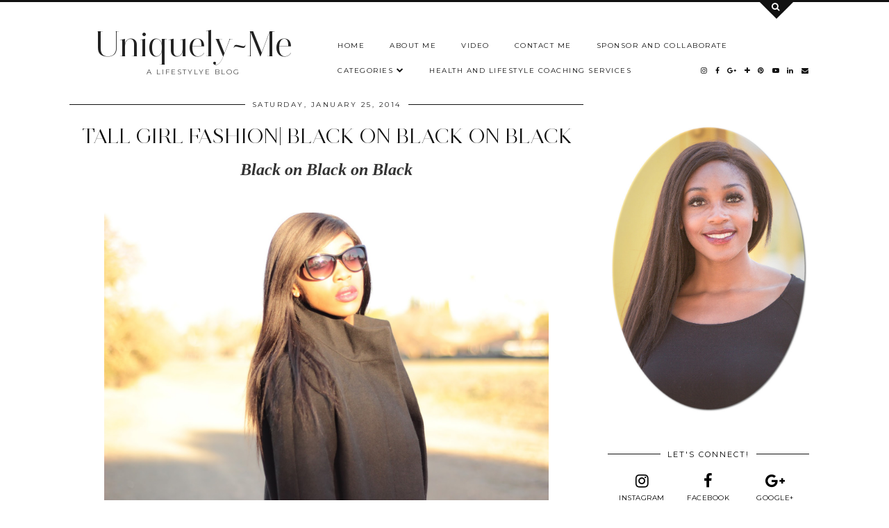

--- FILE ---
content_type: text/html; charset=UTF-8
request_url: http://www.uniquely-mary.com/2014/01/recipe-of-week-cauliflower-crust-pizza.html
body_size: 25505
content:
<!DOCTYPE html>
<html class='v2' dir='ltr' prefix='og: http://ogp.me/ns#' xmlns='http://www.w3.org/1999/xhtml' xmlns:b='http://www.google.com/2005/gml/b' xmlns:data='http://www.google.com/2005/gml/data' xmlns:expr='http://www.google.com/2005/gml/expr'>
<!-- Go to www.addthis.com/dashboard to customize your tools -->
<script src='//s7.addthis.com/js/300/addthis_widget.js#pubid=ra-52c481197948a00c' type='text/javascript'></script>
<head>
<link href='https://www.blogger.com/static/v1/widgets/335934321-css_bundle_v2.css' rel='stylesheet' type='text/css'/>
<meta content='aac4ff5a28364339bb1be32aa3535ba1' name='p:domain_verify'/>
<!-- All In One SEO Pack 2017 --><title>Recipe of the Week| Cauliflower Crust Pizza Revisited - Uniquely~Me</title><meta content='Recipe of the Week| Cauliflower Crust Pizza Revisited' name='keywords'/><meta content='IE5MX1-pgd7RaaRPZKPm7U5jO5GEkSCRwIEmVvz0ul4' name='google-site-verification'/>
<meta content='global' name='distribution'/><meta content='1 days' name='revisit'/><meta content='1 days' name='revisit-after'/><meta content='document' name='resource-type'/><meta content='all' name='audience'/><meta content='general' name='rating'/><meta content='all' name='robots'/><meta content='en-us' name='language'/><meta content='USA' name='country'/><meta content='606154781' property='fb:admins'/>
<meta content='name here' name='author'/><meta content='youremail@gmail.com' name='email'/>
<link href='https://plus.google.com/u/0/+MaryOdufuwa' rel='author'/>
<!-- All In One SEO Pack 2017 End -->
<script> async src="//pagead2.googlesyndication.com/pagead/js/adsbygoogle.js"></script>
<script>
  (adsbygoogle = window.adsbygoogle || []).push({
    google_ad_client: "ca-pub-8878323703119627",
    enable_page_level_ads: true
  });
</script>
<link href='//ajax.googleapis.com' rel='dns-prefetch'/>
<link href='//fonts.googleapis.com' rel='dns-prefetch'/>
<link href='//cdnjs.cloudflare.com' rel='dns-prefetch'/>
<link href='//pipdigz.co.uk' rel='dns-prefetch'/>
<meta content='width=1100' name='viewport'/>
<meta content='text/html; charset=UTF-8' http-equiv='Content-Type'/>
<meta content='blogger' name='generator'/>
<link href='http://www.uniquely-mary.com/favicon.ico' rel='icon' type='image/x-icon'/>
<link href='http://www.uniquely-mary.com/2014/01/recipe-of-week-cauliflower-crust-pizza.html' rel='canonical'/>
<link rel="alternate" type="application/atom+xml" title="Uniquely~Me - Atom" href="http://www.uniquely-mary.com/feeds/posts/default" />
<link rel="alternate" type="application/rss+xml" title="Uniquely~Me - RSS" href="http://www.uniquely-mary.com/feeds/posts/default?alt=rss" />
<link rel="service.post" type="application/atom+xml" title="Uniquely~Me - Atom" href="https://www.blogger.com/feeds/9143702771543283167/posts/default" />

<link rel="alternate" type="application/atom+xml" title="Uniquely~Me - Atom" href="http://www.uniquely-mary.com/feeds/6818936515211889318/comments/default" />
<!--Can't find substitution for tag [blog.ieCssRetrofitLinks]-->
<link href='https://blogger.googleusercontent.com/img/b/R29vZ2xl/AVvXsEghrSMxxWuVi1DXcDYkU32CW0uq1Hj6pFnjzWiZ1fxITYVu9B8_3sPdTcw3xRrQ-qleE1CtUjWCobqZtuCcAy65FyQb9IBWGXthAX1LRu5grsspUVqXXltrdTtCzaGiPy54p-uJ-_hpHSED/s1600/IMG_1037.jpg' rel='image_src'/>
<meta content='http://www.uniquely-mary.com/2014/01/recipe-of-week-cauliflower-crust-pizza.html' property='og:url'/>
<meta content='Recipe of the Week| Cauliflower Crust Pizza Revisited' property='og:title'/>
<meta content='A lifestyle blog about finding our unique gift of power and diversity in motherhood, health, nutrition, entrepreneurship, fashion and minimalism' property='og:description'/>
<meta content='https://blogger.googleusercontent.com/img/b/R29vZ2xl/AVvXsEghrSMxxWuVi1DXcDYkU32CW0uq1Hj6pFnjzWiZ1fxITYVu9B8_3sPdTcw3xRrQ-qleE1CtUjWCobqZtuCcAy65FyQb9IBWGXthAX1LRu5grsspUVqXXltrdTtCzaGiPy54p-uJ-_hpHSED/w1200-h630-p-k-no-nu/IMG_1037.jpg' property='og:image'/>
<title>
Recipe of the Week| Cauliflower Crust Pizza Revisited | Uniquely~Me
</title>
<!-- <meta expr:content='data:blog.pageTitle' property='og:title'/> -->
<meta content='article' property='og:type'/>
<!-- <meta expr:content='data:blog.canonicalUrl' property='og:url'/> -->
<meta content='https://blogger.googleusercontent.com/img/b/R29vZ2xl/AVvXsEghrSMxxWuVi1DXcDYkU32CW0uq1Hj6pFnjzWiZ1fxITYVu9B8_3sPdTcw3xRrQ-qleE1CtUjWCobqZtuCcAy65FyQb9IBWGXthAX1LRu5grsspUVqXXltrdTtCzaGiPy54p-uJ-_hpHSED/s1600/IMG_1037.jpg' property='og:image'/>
<meta content='Uniquely~Me' property='og:site_name'/>
<meta content='http://www.uniquely-mary.com/' name='twitter:domain'/>
<meta content='Recipe of the Week| Cauliflower Crust Pizza Revisited' name='twitter:title'/>
<meta content='summary_large_image' name='twitter:card'/>
<meta content='https://blogger.googleusercontent.com/img/b/R29vZ2xl/AVvXsEghrSMxxWuVi1DXcDYkU32CW0uq1Hj6pFnjzWiZ1fxITYVu9B8_3sPdTcw3xRrQ-qleE1CtUjWCobqZtuCcAy65FyQb9IBWGXthAX1LRu5grsspUVqXXltrdTtCzaGiPy54p-uJ-_hpHSED/s1600/IMG_1037.jpg' name='twitter:image'/>
<style type='text/css'>@font-face{font-family:'Montserrat';font-style:normal;font-weight:400;font-display:swap;src:url(//fonts.gstatic.com/s/montserrat/v31/JTUHjIg1_i6t8kCHKm4532VJOt5-QNFgpCtr6Hw0aXp-p7K4KLjztg.woff2)format('woff2');unicode-range:U+0460-052F,U+1C80-1C8A,U+20B4,U+2DE0-2DFF,U+A640-A69F,U+FE2E-FE2F;}@font-face{font-family:'Montserrat';font-style:normal;font-weight:400;font-display:swap;src:url(//fonts.gstatic.com/s/montserrat/v31/JTUHjIg1_i6t8kCHKm4532VJOt5-QNFgpCtr6Hw9aXp-p7K4KLjztg.woff2)format('woff2');unicode-range:U+0301,U+0400-045F,U+0490-0491,U+04B0-04B1,U+2116;}@font-face{font-family:'Montserrat';font-style:normal;font-weight:400;font-display:swap;src:url(//fonts.gstatic.com/s/montserrat/v31/JTUHjIg1_i6t8kCHKm4532VJOt5-QNFgpCtr6Hw2aXp-p7K4KLjztg.woff2)format('woff2');unicode-range:U+0102-0103,U+0110-0111,U+0128-0129,U+0168-0169,U+01A0-01A1,U+01AF-01B0,U+0300-0301,U+0303-0304,U+0308-0309,U+0323,U+0329,U+1EA0-1EF9,U+20AB;}@font-face{font-family:'Montserrat';font-style:normal;font-weight:400;font-display:swap;src:url(//fonts.gstatic.com/s/montserrat/v31/JTUHjIg1_i6t8kCHKm4532VJOt5-QNFgpCtr6Hw3aXp-p7K4KLjztg.woff2)format('woff2');unicode-range:U+0100-02BA,U+02BD-02C5,U+02C7-02CC,U+02CE-02D7,U+02DD-02FF,U+0304,U+0308,U+0329,U+1D00-1DBF,U+1E00-1E9F,U+1EF2-1EFF,U+2020,U+20A0-20AB,U+20AD-20C0,U+2113,U+2C60-2C7F,U+A720-A7FF;}@font-face{font-family:'Montserrat';font-style:normal;font-weight:400;font-display:swap;src:url(//fonts.gstatic.com/s/montserrat/v31/JTUHjIg1_i6t8kCHKm4532VJOt5-QNFgpCtr6Hw5aXp-p7K4KLg.woff2)format('woff2');unicode-range:U+0000-00FF,U+0131,U+0152-0153,U+02BB-02BC,U+02C6,U+02DA,U+02DC,U+0304,U+0308,U+0329,U+2000-206F,U+20AC,U+2122,U+2191,U+2193,U+2212,U+2215,U+FEFF,U+FFFD;}</style>
<style id='page-skin-1' type='text/css'><!--
/*
-----------------------------------------------
Name: Opulence
Designer: pipdig Ltd.
URL: https://www.pipdig.co/
Version: 2
License: Copyright 2016. All rights reserved.
*** Some of the assets in this template are tracked. ***
*** Any reproduction, copying or reselling of this template is not permitted. ***
-----------------------------------------------
<Group description="Page Text" selector="">
<Variable name="body.font" description="Font" type="font" default="normal normal 11px Verdana"/>
<Variable name="body.text.color" description="Text Color" type="color" default="#333333"/>
<Variable name="body.link.color" description="Link Color" type="color" default="#777777"/>
<Variable name="body.link.color.hover" description="Hover Color" type="color" default="#000000"/>
</Group>
<Group description="Blog Header" selector="">
<Variable name="header.text.font" description="Header Font" type="font" default="50px juliette_reg"/>
<Variable name="header.text.color" description="Header Color" type="color" default="#222222" />
<Variable name="tagline.font" description="Tagline Font" type="font" default="12px Montserrat"/>
<Variable name="tagline.color" description="Tagline Color" type="color" default="#444444" />
</Group>
<Group description="Search Panel" selector="">
<Variable name="search.panel.font" description="Font" type="font" default="35px juliette_reg"/>
<Variable name="search.panel.color" description="Text Color" type="color" default="#ffffff"/>
<Variable name="search.panel.bg.color" description="Background Color" type="color" default="#111111"/>
</Group>
<Group description="Homepage Styling" selector="">
<Variable name="homepage.post.title.font" description="Post Title Font" type="font" default="50px juliette_reg"/>
<Variable name="homepage.date.font" description="Post Subtitles Font" type="font" default="11px Quicksand"/>
<Variable name="homepage.post.title.color" description="Post title Color" type="color" default="#111111" />
</Group>
<Group description="Post Titles" selector="">
<Variable name="post.title.font" description="Font" type="font" default="30px juliette_reg"/>
<Variable name="post.title.color" description="Color" type="color" default="#111111" />
<Variable name="post.title.color.hover" description="Hover Color" type="color" default="#999999" />
</Group>
<Group description="Read More Buttons" selector="">
<Variable name="read.more.font" description="Font" type="font" default="11px Montserrat"/>
<Variable name="read.more.text.color" description="Text Color" type="color" default="#ffffff"/>
<Variable name="read.more.bg.color" description="Background Color" type="color" default="#000000"/>
</Group>
<Group description="Date Header" selector="">
<Variable name="date.header.font" description="Font" type="font" default="10px Montserrat"/>
<Variable name="date.header.color" description="Text Color" type="color" default="#222222"/>
</Group>
<Group description="Navbar" selector="">
<Variable name="navbar.text.font" description="Navbar Font" type="font" default="11px Montserrat"/>
<Variable name="navbar.text.color" description="Navbar Text Color" type="color" default="#000000"/>
<Variable name="navbar.text.color.hover" description="Navbar Text Hover Color" type="color" default="#999999" />
<Variable name="navbar.background.color" description="Navbar Background Color" type="color" default="#ffffff"/>
</Group>
<Group description="Widgets" selector="">
<Variable name="widget.title.font" description="Widget Title Font" type="font" default="12px Montserrat"/>
<Variable name="widget.title.text.color" description="Widget Title Color" type="color" default="#000000"/>
<Variable name="main.border.color" description="Border Color" type="color" default="#111111"/>
</Group>
<Group description="Social Icons" selector="">
<Variable name="socialz.color" description="Social Icon Color" type="color" default="#000000"/>
<Variable name="socialz.color.hover" description="Social Icon Hover Color" type="color" default="#999999"/>
</Group>
*/
@import url(https://pipdigz.co.uk/fonts/F9s23K47fseP6n39xl/style.css);
body, .body-fauxcolumn-outer {
background: #fff;
font: normal normal 13px Georgia;
color: #333333;
padding: 0;
}
/*
html body .region-inner {
min-width: 0;
max-width: 100%;
width: auto;
}
*/
a:link {
text-decoration:none;
color: #000;
transition: all 0.25s ease-out; -moz-transition: all 0.25s ease-out; -webkit-transition: all 0.25s ease-out;
max-width: 100%;
}
a:visited {
text-decoration:none;
color: #000;
}
a:hover {
text-decoration:none;
color: #aaa;
}
.post-body a {
text-decoration:none;
color: #777777;
margin:0 !important;
transition: all 0.25s ease-out; -moz-transition: all 0.25s ease-out; -webkit-transition: all 0.25s ease-out;
}
.post-body a:hover {
color: #000000;
}
h2, h3, h4, h5, h6 {
text-transform: uppercase;
}
.navbar,.Navbar,.Attribution{display:none;}
#header-inner{padding-top:30px;background-position: center top !important;}
.body-fauxcolumn-outer .fauxcolumn-inner {
background: transparent none repeat scroll top left;
_background-image: none;
}
.body-fauxcolumn-outer .cap-top {
position: absolute;
z-index: 1;
height: 400px;
width: 100%;
}
.body-fauxcolumn-outer .cap-top .cap-left {
width: 100%;
background: transparent none repeat-x scroll top left;
_background-image: none;
}
.content-outer {
margin-bottom: 1px;
}
.content-inner {
background-color: #fff;
padding: 0;
}
#crosscol.section{margin:0;}
.socialz {text-align:center}
.socialz a {color: #000000; margin: 0 9px; font-size: 22px;-webkit-transition: all 0.25s ease-out; -moz-transition: all 0.25s ease-out; -ms-transition: all 0.25s ease-out; -o-transition: all 0.25s ease-out;transition: all 0.25s ease-out;}
.socialz a:hover {color: #999999;}
#socialz-top {
float: right;
margin-right: 10px;
margin-left: 10px;
}
#socialz-top a {
display: inline-block;
color: #000000;
padding: 12px 5px;
}
#socialz-top a:hover {
color: #999999;
}
.addthis_toolbox {font:11px Montserrat;font-size: 14px,sans-serif;letter-spacing:1px;margin-top:23px;color:#000}
.addthis_toolbox a{color:#000000;font-size:16px;margin-right:8px;transition: all 0.2s ease-out; -o-transition: all 0.2s ease-out; -moz-transition: all 0.2s ease-out; -webkit-transition: all 0.2s ease-out;}
.addthis_toolbox a:hover{color:#999999}
.post-share-buttons.goog-inline-block {display: none;}
.addthis_toolbox .sharez {margin-right: 5px;}
.post-labels {
margin-top: 5px;
}
.tr-caption-container {table-layout: fixed; width: 100%;}
.sidebar h2, .foot h2, .sidebar .title, .foot .title, .BlogArchive h2, #HTML393 h2 {
font: 11px Montserrat;
color: #000000;
border-top:1px solid #111111;
letter-spacing: 2px;
text-align: center;
text-transform: uppercase;
padding:0;
margin-bottom:-5px;
}
.sidebar h2 span, .foot h2 span, .sidebar .title span, .foot .title span, .foot .title span, .BlogArchive h2 span, #HTML393 h2 span {
position: relative;
display:inline-block;
top:-15px;
background: #fff;
padding:8px 10px 0;
}
.mobile  #HTML393 h2 span {
padding-top: 0;
}
.status-msg-wrap{margin: 30px auto !important;font-size:100%;}
.status-msg-body{font:10px arial, sans-serif;text-transform:uppercase;letter-spacing:1px;color:#666;}
.status-msg-border{border:1px solid #fff; opacity:0.25;}
.status-msg-bg{background-color:#fff}
.post-body h2, .post-body h3, .post-body h4, .post-body h5, .post-body h6 {font:normal normal 30px juliette_reg,sans-serif;letter-spacing:2px;text-transform:uppercase;font-weight: 400 !important;margin: 25px 0;}
.post-body h2 {font-size: 18px}
.post-body h3 {font-size: 17px}
.post-body h4 {font-size: 16px}
.post-body h5 {font-size: 16px}
.post-body h6 {font-size: 15px}
.more, .jump-link > a {
background: #000000;
color: #ffffff !important;
padding: 12px 25px;
text-align: center;
text-decoration: none !important;
text-transform: uppercase;
letter-spacing: 2px;
font:11px Montserrat;
}
.more:hover, .jump-link > a:hover{
background: #000000;
color: #ffffff !important;
opacity: .7;
}
.jump-link {
margin: 32px 0 25px;
}
.post_here_link {display:none;}
.linkwithin_outer {
display: none;
}
#git_title > span,#git_title_bar span {font:normal normal 30px juliette_reg;font-size:16px;letter-spacing: 2px;text-transform: uppercase;font-weight:400 !important}
#git_wrapper_0, #git_wrapper_1, #git_wrapper_2, #git_wrapper_3, #git_wrapper_4, #git_wrapper_5, #git_wrapper_6, #git_wrapper_7, #git_wrapper_8, #git_wrapper_29, #git_wrapper_10, #git_wrapper_11, #git_wrapper_12  {
border:none !important;
}
.gslide_img {padding:0 !important;border:none !important;}
.gslide{transition: all 0.25s ease-out; -moz-transition: all 0.25s ease-out; -webkit-transition: all 0.25s ease-out;}
.gslide:hover{opacity:.7}
/* Header
----------------------------------------------- */
.Header .title {
font: 50px juliette_reg;
color: #222222;
text-align:center;
letter-spacing:-1px;
margin: 10px 0 25px;
}
#Header1_headerimg{
margin:0 auto;
}
.Header .title a {
color: #222222;
}
.Header .description {
font:10px Montserrat;
text-transform:uppercase;
letter-spacing:2px;
color: #444444;
text-align:center;
margin-top:-7px;
}
.header-inner .Header .titlewrapper {
padding: 0;
}
.header-inner .Header .descriptionwrapper {
padding: 0;
display: none;
}
/* Tabs
----------------------------------------------- */
.slicknav_menu{display:none;background: #ffffff;}
.tabs .widget ul, .tabs .widget ul {overflow:visible;}
nav {
margin: 0 auto;
text-align: left;
line-height:0;
background:#ffffff;
width:100%;
border-bottom:1px solid #111111;
opacity:.93;
z-index:8;
}
.navdiv{
font: 10px Montserrat;
width: 100%;
text-transform: uppercase;
letter-spacing: 1.5px;
position: fixed;
top:0;
left:0;
z-index:9;
}
.navdiv a{
color: #000000;
transition: all 0.25s ease-out; -moz-transition: all 0.25s ease-out; -webkit-transition: all 0.25s ease-out;
}
/* Phil */
.dropdown {
}
nav ul ul {
padding: 0;
top: 100%;
visibility: hidden;
opacity: 0;
-moz-transition: all 0.25s ease-out; -webkit-transition: all 0.25s ease-out; transition: all 0.25s ease-out;
}
nav ul li:hover > ul {
visibility: visible;
opacity: 1;
}
nav ul ul li {
display: none;
}
nav ul li:hover > ul li {
display: block;
}
nav ul {
list-style: none;
position: relative;
display: inline-table;
margin:0;
padding:0;
line-height:1.4em;
}
nav ul:after {
content: ""; clear: both; display: block;
}
nav ul li {
float: left;
z-index: 5000;
text-align: left;
}
nav ul a:hover {
color: #999999;
}
nav ul li a {
display: block;
padding: 12px 18px;
color: #000000;
text-decoration: none;
}
nav ul ul {
padding: 0;
position: absolute;
top: 100%;
}
nav ul ul li {
float: none !important;
position: relative;
}
nav ul ul li a {
padding: 10px 18px;
color: #000000;
background: #ffffff;
text-align: left;
}
nav ul ul li a:hover {
color: #999999;
}
nav ul ul ul {
position: absolute;
left: 100%;
top:0;
}
/* Columns
----------------------------------------------- */
.main-outer {
border-top: 0 solid transparent;
}
.fauxcolumn-left-outer .fauxcolumn-inner {
border-right: 1px solid transparent;
}
.fauxcolumn-right-outer .fauxcolumn-inner {
border-left: 0px solid transparent;
}
.sidebar {
margin:0 0 0 20px;
text-align:center;
}
/* Headings
----------------------------------------------- */
h2 {
margin: 0 0 1em 0;
color: #000;
}
/* Widgets
----------------------------------------------- */
.widget {
margin: 25px 0;
}
.widget .zippy {
color: #cecece;
}
.widget .popular-posts ul {
list-style: none;
padding:0;
}
.FeaturedPost .post-summary {
margin-top: 0;
}
.FeaturedPost .post-summary h3 {
font: normal normal 30px juliette_reg;
font-size: 18px;
}
.tabs-inner{padding:0;}
.AdSense{overflow:hidden}
#HTML491{margin:0;padding:10px 0;}
.cycle-slideshow{width:100%;height:550px;display:block;text-align:center;z-index:0;overflow:hidden;margin:0}
.cycle-slideshow ul{width:100%;height:100%;height:100vh;padding:0}
.cycle-slideshow li{width:100%;height:100%;margin:0;padding:0}
.cycle-prev, .cycle-next{position:absolute;top:0;width:11%;opacity:0;z-index:800;height:100%;cursor:pointer;-moz-transition: all 0.25s ease-out; -webkit-transition: all 0.25s ease-out; transition: all 0.25s ease-out;}
.cycle-prev{left:0;background:url('https://pipdigz.co.uk/slider_left.png') 50% 50% no-repeat;}
.cycle-prev:hover,.cycle-next:hover {opacity: 1;}
.cycle-next{right:0;background:url('https://pipdigz.co.uk/slider_right.png') 50% 50% no-repeat}
.slide-inside{padding:0;background:transparent;}
.slide-title,.slide-title a:hover{}
.slide-h2{display:block;font:normal normal 30px juliette_reg;color:#000;letter-spacing:0;margin-bottom:0;z-index:9;text-transform:uppercase;}
.slide-image{background-size:cover;background-attachment:scroll;background-position:center;height:100%;width:100%}
.slide-container{display:block;padding:0;color:#000;letter-spacing:0;margin:0 auto;padding:15px;background:rgba(255,255,255,1);box-sizing: border-box;position:absolute;left:10%;right:10%;bottom:0;}
.slide-more{text-transform:uppercase;font:11px Montserrat;color:#ffffff;letter-spacing:2px;padding:12px 20px;margin:25px auto 10px;display:inline-block;background:#000000;transition:all .25s ease-out;-o-transition:all .25s ease-out;-moz-transition:all .25s ease-out;-webkit-transition:all .25s ease-out}
.slide-more:hover{background:#000000;color:#ffffff}#crosscol-overflow {margin:0;}
.slide-resume{display: block;}
.slide-more, .slide-resume {
display: none !important;
}
.mobile .cycle-slideshow {
height: 300px;
margin-bottom: 30px;
}
.mobile .slide-h2 {
font-size: 20px;
}
.grid_post_border {
margin: 0 1%;
border-top: 1px solid #111111;
}
.pipdig_main_post {
margin: 1% 0 1% 1%;
position: relative;
}
.pipdig_grids {
float: left;
margin: 1.5em .5%;
overflow: hidden;
}
.pipdig_grids.pipdig_lefty {
width: 57%;
margin-left: 0;
}
.pipdig_grids.pipdig_righty {
width: 41%;
margin-right: 0;
}
.pipdig_grids.pipdig_lefty_2 {
width: 41%;
margin-left: 0;
}
.pipdig_grids.pipdig_righty_2 {
width: 57%;
margin-right: 0;
}
.pipdig_grids_text_wrapper {
padding: 0;
}
.pipdig_grids_img_wrapper {
position: relative;
padding-right: 10px;
}
.pipdig_grids_img {
display: block;
width: 100%;
height: auto;
background-size: cover;
background-repeat: no-repeat;
background-position: center top;
-moz-transition: all 0.25s ease-out; -webkit-transition: all 0.25s ease-out; transition: all 0.25s ease-out;
}
.pipdig_grids_img:hover {
opacity: .8;
}
.pipdig_grid_title h2 {
font: normal normal 36px juliette_reg;
color: #111111;
text-transform: uppercase;
margin: 0 0 20px;
line-height: 1;
}
.pipgid_grid_date,.pipdig_grid_geo, .pipdig_grid_labels, .pipdig_grid_comments{
margin: 0 0 20px;
font: 10px Montserrat;
text-transform: uppercase;
letter-spacing: 1px;
}
.pipgid_grid_date {
border-top: 3px solid #eee;
padding: 10px 0 0;
color: #222222;
margin: 0 0 10px;
display: inline-block;
letter-spacing: 2px;
}
.pipdig_grid_snippet {
margin-bottom: 20px;
}
.pipdig_main_post_title {
position: absolute;
top: 20px;
left: 0;
padding: 10px;
background: #fff;
font: normal normal 36px juliette_reg;
text-transform: uppercase;
letter-spacing: 1px;
margin: 0;
}
.pipdig_main_post_snippet {
position: absolute;
bottom: 20px;
left: 0;
padding: 10px;
background: #fff;
}
.item-thumbnail-only {
position: relative;
}
.PopularPosts .item-thumbnail {float:none;margin:0;}
.PopularPosts .item-title {
font: normal normal 30px juliette_reg;
font-size: 18px;
text-transform: uppercase;
letter-spacing: 0;
position: absolute;
width: 80%;
left: 10%;
right: 10%;
bottom: 0;
margin: 0 auto;
background: #fff;
padding: 5px 0;
box-sizing: border-box;
border-left: 5px solid #fff;
border-right: 5px solid #fff;
}
.PopularPosts img{width:100%;height:auto;transition: all 0.25s ease-out; -moz-transition: all 0.25s ease-out; -webkit-transition: all 0.25s ease-out;}
.PopularPosts img:hover{opacity:.7;}
.popular-posts .item-snippet {display: none;}
.widget.Stats {
text-align: center;
}
.sidebar ul {padding:0}
.sidebar li {list-style:none}
.sidebar .PageList ul li a, .sidebar .Label ul li a {
background:#fff;
display:block;
padding: 4px 0;
font: 11px Montserrat; font-size: 11px;
letter-spacing: 1px;
text-transform:uppercase;
transition: all 0.25s ease-out; -moz-transition: all 0.25s ease-out; -webkit-transition: all 0.25s ease-out;
}
.sidebar .PageList ul li a:hover, .sidebar .Label ul li a:hover {
background: #111;
color: #fff;
}
.widget img {
max-width: 100%;
height:auto;
}
.widget-content li {list-style:none;}
/* Posts
----------------------------------------------- */
h2.date-header {
font: 10px Montserrat;
color: #222222;
height:3px;
letter-spacing: 2px;
margin: 0 !important;
text-align:center;
border-top: 1px solid #111111;
}
.date-header span {
background-color: #fff;
padding: 0 10px;
position: relative;
top: -7px;
letter-spacing:2.5px;
text-transform:uppercase;
}
.status-msg-wrap{margin:0 auto 30px !important;font-size:100%;}
.main-inner {
padding-top: 10px;
padding-bottom: 20px;
}
.main-inner .column-center-inner {
padding: 0 0;
}
.main-inner .column-center-inner .section {
margin: 0;
}
.post {
margin: 0 0 55px 0;
}
.comments h4 {
font: normal normal 30px juliette_reg;
color:#111111;
letter-spacing:0;
margin: .5em 0 0;
font-size: 140%;
}
.post-title{
font: normal normal 30px juliette_reg;
color: #111111;
margin: .75em 0 0;
text-align:center;
letter-spacing:0;
text-transform: uppercase;
}
.post-title a{
text-decoration:none;
color:#111111;
}
.post-title a:hover {
color:#999999;
}
.post-body {
font-size: 110%;
line-height: 1.6;
position: relative;
text-align:justify;
}
.post-body img{max-width:100%;height:auto;padding:0 !important;margin:5px 0 0 0;}
.post-body img,
.post-body img, .post-body .tr-caption-container {
padding: 5px;
}
.post-body .tr-caption-container {
color: #333333;
}
.post-body .tr-caption-container img {
padding: 0;
background: transparent;
border: none;
width:100%;
height: auto;
}
.post-header {
margin: 0 0 1em;
line-height: 1.6;
font-size: 90%;
}
.post-footer {
margin: 20px -2px 0;
line-height: 1.6;
font: 10px Montserrat; font-size: 10px;
line-height: 1.2;
text-transform:uppercase;
letter-spacing: 1px;
display:inline-block;
}
#comments .comment-author {
padding-top: 1.5em;
border-top: 1px solid transparent;
background-position: 0 1.5em;
}
#comments .comment-author:first-child {
padding-top: 0;
border-top: none;
}
.avatar-image-container {
margin: .2em 0 0;
}
input.gsc-input {width:97% !important; padding:5px 6px !important; font:10px arial,sans-serif; text-transform:uppercase; letter-spacing:1px;transition: all 0.25s ease-out; -moz-transition: all 0.25s ease-out; -webkit-transition: all 0.25s ease-out;}
input.gsc-input:focus{border-color:#f3f3f3;}
input.gsc-search-button {padding: 4px; font:10px Montserrat,sans-serif; text-transform:uppercase; letter-spacing:1px; border:1px solid #111; background: #111; color:#fff; cursor: pointer;}
.follow-by-email-submit{border:1px solid #111 !important; background:#111 !important; color:#fff !important; border-radius: 0 !important;text-transform:uppercase; font:10px Montserrat,sans-serif !important; letter-spacing:1px}
.follow-by-email-address{border:1px solid #ddd !important;transition: all 0.25s ease-out; -moz-transition: all 0.25s ease-out; -webkit-transition: all 0.25s ease-out;}
.follow-by-email-address:focus{border-color:#f3f3f3;}
.FollowByEmail .follow-by-email-inner .follow-by-email-submit {width: 64px;}
/* Comments
----------------------------------------------- */
.comments .comments-content .icon.blog-author {
background-repeat: no-repeat;
background-image: url([data-uri]);
background-size: 16px 16px;
}
.comments .comments-content .loadmore a {
border-top: 1px solid #111111;
border-bottom: 1px solid #111111;
}
.comments .comment-thread.inline-thread {
background: #fff;
}
.comments .continue {
border-top: 1px dotted #ddd;
}
/* Accents
---------------------------------------------- */
.section-columns td.columns-cell {
border-left: 0;
}
.blog-pager-older-link, .home-link, .blog-pager-newer-link {
background: #fff;
padding: 0;
}
#blog-pager-newer-link {
text-align: left;
width: 50%;
float: left;
}
#blog-pager-older-link {
text-align: right;
width: 50%;
float: right;
}
.blog-pager a{font: 11px Montserrat; font-size: 13px;color:#000;text-transform:uppercase;letter-spacing:2px;-webkit-transition: all 0.25s ease-out; -moz-transition: all 0.25s ease-out; -ms-transition: all 0.25s ease-out; -o-transition: all 0.25s ease-out;transition: all 0.25s ease-out;}
.blog-pager a:hover{opacity:.5;}
.blog-pager a span {
font-size: 13px;
line-height: 1.3;
letter-spacing: 0;
display:block;
margin-top: 5px;
}
.blog-feeds, .post-feeds {
font: 11px Montserrat; font-size: 10px;
letter-spacing: 2px;
text-transform: uppercase;
margin-top:30px;
text-align: center;
display: none;
}
#searchform fieldset{margin:0;padding:5px 0;background:#fff;border:1px solid #ddd;color:#666;}
#searchform fieldset:hover{border-color:#aaa}
#s{background:transparent;background:url(//pipdigz.co.uk/icon_search_black.png) no-repeat scroll right 2px / 12px auto transparent;border:0;color:#555;float:left;margin:2px 5%;padding:0 10% 0 0;width:80%}
#back-top{
color: #777777;
background: transparent;
line-height: 100%;
display: inline-block;
position: fixed;
right: 35px;
bottom: 65px;
z-index: 10002;
}
#pipdigem {
width: 100%;
display: block;
margin: 0;
line-height: 0;
height: auto;
}
#pipdigem img {
height: auto;
width: 100%;
}
#pipdigem a {
padding: 0px;
margin: 0px;
display: inline-block;
position:relative;
}
#pipdigem li {
width: 12.5%;
display: inline-block;
margin: 0px !important;
padding: 0px !important;
}
#pipdigem .insta-likes {
width: 100%;
height: 100%;
margin-top: -100%;
opacity: 0;
text-align: center;
letter-spacing: 1px;
background: rgba(255, 255, 255, 0.55);
position: absolute;
font: normal normal 10px Montserrat, Arial, sans-serif;
color: #222;
line-height: normal;
transition: all 0.35s ease-out; -o-transition: all 0.35s ease-out; -moz-transition: all 0.35s ease-out; -webkit-transition: all 0.35s ease-out;
}
#pipdigem a:hover .insta-likes {
opacity:1;
}
.related-posts {
width: 100%;
margin: 2em 0;
float: left;
text-align: center;
}
.related-posts h3 {
margin-bottom: 10px;
color: #111111;
font: normal normal 30px juliette_reg;
color: #111111;
font-size: 150%;
text-align: center;
text-transform: uppercase;
}
.related-posts ul li {
list-style: none;
margin: 0 5px;
display: inline-block;
vertical-align: top;
text-align: center;
border: none;
}
.related-posts a:hover {
transition: all 0.25s ease-out; -moz-transition: all 0.25s ease-out; -webkit-transition: all 0.25s ease-out;
}
.related-posts a:hover {
opacity: .75;
}
.comments .comment .comment-actions a {
font: 10px Montserrat, sans-serif;
letter-spacing: 1px;
margin-right: 4px;
text-transform: uppercase;
}
.comments .comment .comment-actions a:hover {
text-decoration: none;
}
#back-top .fa {font-size: 30px;}
#back-top a,#back-top a:hover,#back-top a:focus{color:#000000;padding:5px;display:block;}
.credit{position:relative;bottom:0;background:#000;padding:12px 0;width:100%;text-align:center;color:#fff;font:10px Montserrat,arial,sans-serif;letter-spacing: 2px;text-transform:uppercase}
.credit a{color:#fff;text-decoration:none;}
.credit a:hover{color:#999;text-decoration:none;}
#cookies-nom {font: 10px arial, sans-serif;color:#666}
.footer-inner {
padding: 20px 0 0;
}
#blog-pager {
margin: .75em 15px 0;
}
#opulence_search {
height: 3px;
background: #111111;
-moz-transition: all 0.25s ease-out; -webkit-transition: all 0.25s ease-out; transition: all 0.25s ease-out;
}
.opulence_container {
margin: 0 auto;
position: relative;
}
#opulence_search .opulence_search_inner {
position: absolute;
right: 40px;
top: 0;
z-index: 1;
-moz-transition: all 0.25s ease-out; -webkit-transition: all 0.25s ease-out; transition: all 0.25s ease-out;
}
.toggle-opulence-scotch {
background: #111111;
padding: 5px;
color: fff;
-ms-transform: rotate(45deg); /* IE 9 */
-webkit-transform: rotate(45deg); /* Chrome, Safari, Opera */
transform: rotate(45deg);
display: block;
width: 34px;
height: 34px;
position: relative;
top: -26px;
-moz-transition: all 0.25s ease-out; -webkit-transition: all 0.25s ease-out; transition: all 0.25s ease-out;
}
.toggle-opulence-scotch .fa {
-ms-transform: rotate(-45deg); /* IE 9 */
-webkit-transform: rotate(-45deg); /* Chrome, Safari, Opera */
transform: rotate(-45deg);
color: #ffffff;
position: relative;
left: 21px;
top: 20px;
font-size: 12px;
}
.opulence_search_content {
text-align: center;
opacity: 0;
visibility: hidden;
-moz-transition: all 0.35s ease-out; -webkit-transition: all 0.35s ease-out; transition: all 0.35s ease-out;
}
#opulence_search.opulence_search_open .opulence_search_content {
opacity: 1;
visibility: visible;
}
.opulence_search_content .opulence_search_content_title {
margin: 0;
padding: 30px 0 15px;
color: #ffffff;
font: 35px juliette_reg;
text-transform: uppercase;
}
#opulence_search.opulence_search_open {
height: 130px;
}
#opulence_search.opulence_search_open .opulence_search_inner {
top: 130px;
}
#opulence_search_form_input {
border: 0;
background: transparent;
color: #ffffff;
font: 14px Georgia, serif;
}
#opulence_search_form_input:-moz-placeholder {
color: #ffffff;
}
#opulence_search_form_input::-moz-placeholder {
color: #ffffff;
}
#opulence_search_form_input:-ms-input-placeholder {
color: #ffffff;
}
#opulence_search_form_input::-webkit-input-placeholder {
color: #ffffff;
}
body.mobile  {background:#fff;}
.mobile .body-fauxcolumn-outer {background: transparent none repeat scroll top left;}
.mobile .body-fauxcolumn-outer .cap-top {background-size: 100% auto;}
.mobile .Header .title {font-size:40px;margin-bottom:20px;margin-top:20px;}
body.mobile .AdSense {margin: 0 -0;}
.mobile .post {margin: 0;}
.mobile .main-inner .column-center-inner .section {margin: 0;}
.mobile-date-outer{border:0}
html .main-inner .date-outer{margin-bottom:25px}
.mobile .date-header{text-align:center;border-top:1px solid #111111;}
.mobile .date-header span {padding: 0.1em 10px;margin: 0 -10px;font: 10px Montserrat; font-size: 11px;letter-spacing:3px;color:#222222;background:#fff;position:relative;top:-8px;}
.mobile .post-title {margin: 15px auto 0;}
.mobile #header-inner {padding-top:0;padding-bottom:0}
.mobile-index-title {font: normal normal 30px juliette_reg; font-size: 16px;text-transform:uppercase;letter-spacing:2px;color:#222;margin:0;width:92%;}
.mobile .blog-pager {background: transparent none no-repeat scroll top center;}
.mobile .footer-outer {border-top: none;}
.mobile .main-inner, .mobile .footer-inner {background-color: #ffffff;}
.mobile-index-contents {color: #333333;margin-right:0;}
.mobile-link-button {border-radius:0;}
.mobile-link-button a:link, .mobile-link-button a:visited {color: #ffffff;}
.mobile #blog-pager a {font:11px Montserrat,serif;font-size:13px;color:#000;}
.mobile .blog-pager-newer-link, .mobile .blog-pager-older-link {background: none;}
.mobile .blog-pager-older-link .fa, .mobile .blog-pager-newer-link .fa{font-size: 40px;}
.mobile .mobile-navz .fa{font-size:30px;}
.mobile .entry-title{text-align:center;font: normal normal 30px juliette_reg; text-transform: uppercase;}
.mobile-desktop-link {margin-top: 60px}
.mobile-desktop-link a {color:#000 !important;}
.mobile .topbar,.mobile #uds-searchControl {display:;}
.mobile .navdiv {display:none;}
.mobile #Header1_headerimg {margin: 20px auto; max-width: 90%;}
.mobile .PageList {display:inline;}
.mobile-index-thumbnail{float:none;margin: 5px 0;}
.mobile-index-thumbnail img {width:100% !important;height:auto;}
.mobile .description {display:none;}
.mobile .post-body{font-size:100%;}
.mobile #PageList1,.mobile #HTML100,.nav-menu, .mobile #cookies-nom {display:none;}
.mobile .slicknav_menu{display:block}
.mobile .comment-link {position: relative;text-align: center;top: 15px;font: 11px Montserrat; font-size: 11px; letter-spacing:1px; text-transform: uppercase;}
.mobile .more{margin:15px auto 0}
html .mobile-index-contents .post-body {font-size: 90%;}
.mobile .post-body{font-size:100%;}
.mobile .addthis_toolbox {float:none}
.slicknav_nav {font:10px Montserrat; font-size: 15px;}
.slicknav_menu .slicknav_menutxt{font: 10px Montserrat;font-size:16px;color: #000000}
.slicknav_nav a {color: #000000;}
.slicknav_menu .slicknav_icon-bar{background-color:#000000;}
.mobile #socialz-top {display: none;}
#cookieChoiceInfo {display: none;}
.mobile #footer-1 {text-align: center;padding: 0 15px;}
#HTML519, #HTML927 {display: none}
.slicknav_icon{display:none}
.addthis_button_stumbleupon {display: none}
#pipdigem-footer-section {
margin: 0;
}
#HTML927 {
text-align: center;
margin: 0;
padding: 10px;
background: #111;
color: #fff;
}
#HTML927 a {
color: #fff;
}
#ig_footer_banner a {
font: italic 24px Playfair Display;
text-transform: none;
}
#ig_footer_banner a span {
text-transform: uppercase;
letter-spacing: 2px;
font-style: normal;
}
#featured-cats {
margin: 0 auto;
}
#Image700, #Image701, #Image702 {
width: 31.333333333%;
display: inline-block;
}
#Image700 {
margin: 1% 2% 1% 1%;
}
#Image701 {
margin: 1% 0 1%;
}
#Image702 {
margin: 1% 0 1% 2%;
}
.featured_cat_image {
position: relative;
}
.featured_cat_image a:hover {
opacity: .63;
}
.featured_cat_image .featured_cat_overlay {
position: absolute;
top: 50%;
left: 50%;
transform: translate(-50%, -50%);
width: 60%;
padding: 13px 0;
text-align: center;
color: #000;
background: rgba(255,255,255,.85);
border: 1px solid #fff;
box-sizing: border-box;
}
.featured_cat_overlay h3 {
font: 11px Montserrat;
text-transform: uppercase;
letter-spacing: 2px;
}
.featured_cat_caption {
}

--></style>
<style id='template-skin-1' type='text/css'><!--
body {
min-width: 1080px;
}
.content-outer, .content-fauxcolumn-outer, .region-inner, #featured-cats, .opulence_container {
min-width: 1080px;
max-width: 1080px;
_width: 1080px;
}
.main-inner .columns {
padding-left: 0px;
padding-right: 340px;
}
.main-inner .fauxcolumn-center-outer {
left: 0px;
right: 340px;
}
.main-inner .fauxcolumn-left-outer {
width: 0px;
}
.main-inner .fauxcolumn-right-outer {
width: 340px;
}
.main-inner .column-left-outer {
width: 0px;
right: 100%;
margin-left: -0px;
}
.main-inner .column-right-outer {
width: 340px;
margin-right: -340px;
}
#layout {
min-width: 0;
}
#layout .content-outer, #layout .content-inner, #layout #featured-cats {
min-width: 1px;
}
#layout #Image700, #layout #Image701, #layout #Image702 {
width: 100%;
display: block;
}
#layout .region-inner {
min-width: 0;
width: auto;
}
body#layout .section h4, .Navbar {display:none}
body#layout div.section {min-height: 50px}
body#layout div.layout-widget-description {font-size:11px}
body#layout .widget-content {padding: 6px 9px !important; line-height: 18px;}
body#layout div.layout-title {font-size:14px;}
.mobile #featured-cats {
max-width: 100%;
min-width: 100%;
}
.mobile #HTML393 {
border: 0;
}
.mobile #HTML393 h2 {
margin: 0 0 8px;
padding-top: 8px;
}
#Label487 {display:none}
--></style>
<style>
.slicknav_btn { position: relative; display: block; vertical-align: middle; padding: 0; line-height: 1.125em; cursor: pointer; width:100%;}
.slicknav_menu  .slicknav_menutxt { display: block; line-height: 1.188em; float: left; }
.slicknav_menu .slicknav_icon { display:none; }
.slicknav_nav { clear: both; text-align:center;}
.slicknav_nav ul,
.slicknav_nav li { display: block }
.slicknav_nav .slicknav_arrow { font-size: 0.8em; margin: 0 0 0 0.4em; }
.slicknav_nav .slicknav_item { cursor: pointer; }
.slicknav_nav .slicknav_row { display: block; }
.slicknav_nav a { display: block }
.slicknav_nav .slicknav_item a,
.slicknav_nav .slicknav_parent-link a { display: inline }
.slicknav_menu:before,
.slicknav_menu:after { content: " "; display: table; }
.slicknav_menu:after { clear: both }
.slicknav_menu { *zoom: 1 }
.slicknav_menu{font-size:23px}.slicknav_btn{margin:5px 0;text-decoration:none}.slicknav_menu .slicknav_menutxt{text-align:center; letter-spacing:4px; float:none; display:inline-block; width:100%;}
.slicknav_menu{padding:5px;border-bottom: 1px solid #111;}
.slicknav_nav{margin:0;padding:0;text-transform:uppercase;letter-spacing:2px}
.slicknav_nav,.slicknav_nav ul{list-style:none;overflow:hidden}
.slicknav_nav ul{padding:0;margin:0}
.slicknav_nav .slicknav_row{padding:5px 10px;margin:2px 5px}.slicknav_nav a{padding:5px 10px;margin:2px 5px;text-decoration:none;}
.slicknav_nav .slicknav_item a,.slicknav_nav .slicknav_parent-link a{padding:0;margin:0}
.slicknav_nav .slicknav_txtnode{margin-left:15px}
.slicknav_menu .slicknav_menutxt .fa {font-size: 24px;}
</style>
<script src='//ajax.googleapis.com/ajax/libs/jquery/1.8.2/jquery.min.js' type='text/javascript'></script>
<script src='//pipdigz.co.uk/js/jquery.menu.min.js' type='text/javascript'></script>
<style>
/* Opulence header */
#Header1 {
float: left;
width: 33%;
}
.Header .title {
margin: 0 auto;
}
#PageList1 {
position: absolute;
bottom: 0;
right: 0;
width: 66%;
}
.navdiv {
position: relative;
}
nav {
border: 0;
}
.dropdown {
float: right;
}
#Header1 #socialz-top { display: none }
</style>
<script src='//cdnjs.cloudflare.com/ajax/libs/jquery.cycle2/20140415/jquery.cycle2.min.js' type='text/javascript'></script>
<script src='//pipdigz.co.uk/js/g-plus.min.js' type='text/javascript'></script>
<script>
//<![CDATA[
var showpostthumbnails_gal=true;var showpostsummary_gal=true;var random_posts=false;var numchars_gal=120;var numposts_gal=4;function showgalleryposts(json){var numPosts=json.feed.openSearch$totalResults.$t;var indexPosts=new Array();document.write('<ul>');for(var i=0;i<numPosts;++i){indexPosts[i]=i}if(random_posts==true){indexPosts.sort(function(){return 0.5-Math.random()})}if(numposts_gal>numPosts){numposts_gal=numPosts}for(i=0;i<numposts_gal;++i){var entry_gal=json.feed.entry[indexPosts[i]];var posttitle_gal=entry_gal.title.$t;for(var k=0;k<entry_gal.link.length;k++){if(entry_gal.link[k].rel=='alternate'){posturl_gal=entry_gal.link[k].href;break}}if("content"in entry_gal){var postcontent_gal=entry_gal.content.$t}s=postcontent_gal;a=s.indexOf("<img");b=s.indexOf("src=\"",a);c=s.indexOf("\"",b+5);d=s.substr(b+5,c-b-5);if((a!=-1)&&(b!=-1)&&(c!=-1)&&(d!="")){var thumburl_gal=d}else var thumburl_gal='//1.bp.blogspot.com/-F2HXN2bB1rg/VUCeZj97wWI/AAAAAAAAARw/qbVqd47fcFw/s1600/bg.png';document.write('<li><div class="cycle-slideshow"><a href="'+posturl_gal+'"><div class="slide-image" style="background-image:url('+thumburl_gal+');"/><div class="slide-inside"><div class="slide-title">');document.write('<div class="slide-container">');document.write('<div class="slide-h2">');document.write(posttitle_gal+'</div>');var re=/<\S[^>]*>/g;postcontent_gal=postcontent_gal.replace(re,"");if(showpostsummary_gal==true){if(postcontent_gal.length<numchars_gal){document.write(postcontent_gal);document.write('</div>')}else{postcontent_gal=postcontent_gal.substring(0,numchars_gal);var quoteEnd_gal=postcontent_gal.lastIndexOf(" ");postcontent_gal=postcontent_gal.substring(0,quoteEnd_gal);document.write('<span class="slide-resume">');document.write(postcontent_gal+'...');document.write('</span>')}document.write('<div class="slide-more">Read More</div></div></div></div>')}document.write('</a></div>');document.write('</li>')}document.write('</ul>')}
//]]>
</script>
<script>
//<![CDATA[
snippet_count = 350;
function removeHtmlTag(strx,chop){
if(strx.indexOf("<")!=-1)
{
var snippet = strx.split("<");
for(var i=0;i<snippet.length;i++){
if(snippet[i].indexOf(">")!=-1){
snippet[i] = snippet[i].substring(snippet[i].indexOf(">")+1,snippet[i].length);
}
}
strx = snippet.join("");
}
chop = (chop < strx.length-1) ? chop : strx.length-2;
while(strx.charAt(chop-1)!=' ' && strx.indexOf(' ',chop)!=-1) chop++;
strx = strx.substring(0,chop-1);
return strx+'...';
}
function createSnippet(pID){
var div = document.getElementById(pID);
var summ = snippet_count;
var summary = '<div class="snippets">' + removeHtmlTag(div.innerHTML,summ) + '</div>';
div.innerHTML = summary;
}
//]]>
</script>
<style>#HTML491{display:none}.main-inner{padding-top:30px;}#featured-cats {display: none;}</style>
<style>.addthis_toolbox {float:right}</style>
<script src='//cdnjs.cloudflare.com/ajax/libs/fitvids/1.1.0/jquery.fitvids.min.js' type='text/javascript'></script>
<link href='//pipdigz.co.uk/css/core.css' media='all' rel='stylesheet' type='text/css'/>
<script type='text/javascript'>var addthis_config = {"data_track_addressbar": false, "data_track_clickback": false};</script>
<script src='//s7.addthis.com/js/300/addthis_widget.js' type='text/javascript'></script>
<script type='text/javascript'>
        (function(i,s,o,g,r,a,m){i['GoogleAnalyticsObject']=r;i[r]=i[r]||function(){
        (i[r].q=i[r].q||[]).push(arguments)},i[r].l=1*new Date();a=s.createElement(o),
        m=s.getElementsByTagName(o)[0];a.async=1;a.src=g;m.parentNode.insertBefore(a,m)
        })(window,document,'script','https://www.google-analytics.com/analytics.js','ga');
        ga('create', 'UA-118575368-1', 'auto', 'blogger');
        ga('blogger.send', 'pageview');
      </script>
<script>var clementine = 'clementine';</script>
<link href='https://www.blogger.com/dyn-css/authorization.css?targetBlogID=9143702771543283167&amp;zx=d9c1bfb7-085c-462d-b2d0-981e801f0b0f' media='none' onload='if(media!=&#39;all&#39;)media=&#39;all&#39;' rel='stylesheet'/><noscript><link href='https://www.blogger.com/dyn-css/authorization.css?targetBlogID=9143702771543283167&amp;zx=d9c1bfb7-085c-462d-b2d0-981e801f0b0f' rel='stylesheet'/></noscript>
<meta name='google-adsense-platform-account' content='ca-host-pub-1556223355139109'/>
<meta name='google-adsense-platform-domain' content='blogspot.com'/>

<!-- data-ad-client=ca-pub-8878323703119627 -->

</head>
<body class='loading'>
<script>


  var pipdig_class = 'pipdig-post';



//<![CDATA[
if(typeof(pipdig_class) != 'undefined' && pipdig_class !== null) {
  jQuery('body').addClass(pipdig_class);
}
//]]>
</script>
<div id='opulence_search'>
<div class='opulence_container'>
<div class='opulence_search_content'>
<div class='opulence_search_content_title'>Looking for Something?</div>
<form action='/search' class='search-form' id='opulence_search_form' method='get'>
<input id='opulence_search_form_input' name='q' placeholder='Type some keywords...' style='outline:none;' type='text' value=''/>
</form>
</div>
<div class='opulence_search_inner'>
<a class='toggle-opulence-scotch' href='#'><i class='fa fa-search'></i></a>
</div>
</div>
</div>
<script>
//<![CDATA[
jQuery(document).ready(function($) {
  $('.toggle-opulence-scotch').click(function(){
    $('#opulence_search').toggleClass('opulence_search_open');
    $('#opulence_search_form_input').focus();
  });   
});
//]]>
</script>
<div class='body-fauxcolumns'>
<div class='fauxcolumn-outer body-fauxcolumn-outer'>
<div class='cap-top'>
<div class='cap-left'></div>
<div class='cap-right'></div>
</div>
<div class='fauxborder-left'>
<div class='fauxborder-right'></div>
<div class='fauxcolumn-inner'>
</div>
</div>
<div class='cap-bottom'>
<div class='cap-left'></div>
<div class='cap-right'></div>
</div>
</div>
</div>
<div class='content'>
<div class='content-fauxcolumns'>
<div class='fauxcolumn-outer content-fauxcolumn-outer'>
<div class='cap-top'>
<div class='cap-left'></div>
<div class='cap-right'></div>
</div>
<div class='fauxborder-left'>
<div class='fauxborder-right'></div>
<div class='fauxcolumn-inner'>
</div>
</div>
<div class='cap-bottom'>
<div class='cap-left'></div>
<div class='cap-right'></div>
</div>
</div>
</div>
<div class='content-outer'>
<div class='content-cap-top cap-top'>
<div class='cap-left'></div>
<div class='cap-right'></div>
</div>
<div class='fauxborder-left content-fauxborder-left'>
<div class='fauxborder-right content-fauxborder-right'></div>
<div class='content-inner'>
<!-- <header> <div class='header-outer'> <div class='header-cap-top cap-top'> <div class='cap-left'/> <div class='cap-right'/> </div> <div class='fauxborder-left header-fauxborder-left'> <div class='fauxborder-right header-fauxborder-right'/> <div class='region-inner header-inner'> <b:section class='header' id='header' maxwidgets='1' showaddelement='no'/> </div> </div> <div class='header-cap-bottom cap-bottom'> <div class='cap-left'/> <div class='cap-right'/> </div> </div> </header> -->
<div class='tabs-outer'>
<div class='tabs-cap-top cap-top'>
<div class='cap-left'></div>
<div class='cap-right'></div>
</div>
<div class='fauxborder-left tabs-fauxborder-left'>
<div class='fauxborder-right tabs-fauxborder-right'></div>
<div class='region-inner tabs-inner'>
<div class='tabs section' id='crosscol-overflow'><div class='widget Header' data-version='1' id='Header1'>
<div id='header-inner'>
<div class='titlewrapper'>
<div class='title'>
<a href='http://www.uniquely-mary.com/'>Uniquely~Me</a>
</div>
</div>
<script>
	//<![CDATA[
		$('.Header .title').css('margin-bottom', '10px');
	//]]>
	</script>
<div class='descriptionwrapper'>
<p class='description'><span>A Lifestylye Blog</span></p>
</div>
</div>
</div><div class='widget PageList' data-version='1' id='PageList1'>
<div class='widget-content'>
<div class='navdiv'>
<nav>
<ul class='dropdown'>
<li><a href='http://www.uniquely-mary.com/'>Home</a></li>
<li><a href='http://www.uniquely-mary.com/p/about-me_21.html'>About Me</a></li>
<li><a href='http://www.uniquely-mary.com/p/video.html'>Video</a></li>
<li><a href='http://www.uniquely-mary.com/p/contact-me_22.html'>Contact Me</a></li>
<li><a href='http://www.uniquely-mary.com/p/sponsor.html'>Sponsor and Collaborate</a></li>
<li><a href='#'>Categories</a></li>
<li><a href='http://www.uniquely-mary.com/search/label/Nutrition%20and%20Health'>_Nutrition and Health</a></li>
<li><a href='http://www.uniquely-mary.com/search/label/Fashion'>_Fashion</a></li>
<li><a href='http://www.uniquely-mary.com/search/label/Motherhood'>_Motherhood</a></li>
<li><a href='http://www.uniquely-mary.com/search/label/cooking'>_Cooking</a></li>
<li><a href='http://www.uniquely-mary.com/p/health-and-lifestyle-coaching-services.html'>Health and Lifestyle Coaching Services</a></li>
</ul>
</nav>
</div>
<div class='clear'></div>
</div>
<script>
//<![CDATA[
var _0x45b7=["\x64\x72\x6F\x70\x64\x6F\x77\x6E","\x61\x64\x64\x43\x6C\x61\x73\x73","\x3C\x64\x69\x76\x20\x63\x6C\x61\x73\x73\x3D\x27\x6E\x61\x76\x64\x69\x76\x27\x3E\x3C\x6E\x61\x76\x3E\x3C\x75\x6C\x20\x63\x6C\x61\x73\x73\x3D\x27\x64\x72\x6F\x70\x64\x6F\x77\x6E\x27\x3E\x3C\x6C\x69\x3E\x3C\x75\x6C\x20\x63\x6C\x61\x73\x73\x3D\x27\x64\x72\x6F\x70\x64\x6F\x77\x6E\x27\x3E","\x74\x65\x78\x74","\x73\x75\x62\x73\x74\x72","\x5F","\x68\x72\x65\x66","\x61\x74\x74\x72","\x61","\x66\x69\x6E\x64","\x3C\x6C\x69\x3E\x3C\x61\x20\x68\x72\x65\x66\x3D\x22","\x22\x3E","\x3C\x2F\x61\x3E\x3C\x2F\x6C\x69\x3E","\x3C\x2F\x75\x6C\x3E\x3C\x2F\x6C\x69\x3E\x3C\x6C\x69\x3E\x3C\x61\x20\x68\x72\x65\x66\x3D\x22","\x3C\x2F\x61\x3E\x3C\x75\x6C\x20\x63\x6C\x61\x73\x73\x3D\x27\x73\x75\x62\x2D\x6D\x65\x6E\x75\x27\x3E","\x65\x61\x63\x68","\x23\x50\x61\x67\x65\x4C\x69\x73\x74\x31\x20\x6C\x69","\x3C\x2F\x75\x6C\x3E\x3C\x2F\x6C\x69\x3E\x3C\x2F\x75\x6C\x3E\x3C\x2F\x6E\x61\x76\x3E\x3C\x2F\x64\x69\x76\x3E","\x68\x74\x6D\x6C","\x6C\x65\x6E\x67\x74\x68","","\x72\x65\x70\x6C\x61\x63\x65","\x72\x65\x6D\x6F\x76\x65","\x23\x50\x61\x67\x65\x4C\x69\x73\x74\x31\x20\x75\x6C","\x69\x64","\x3A\x65\x71\x28\x31\x29","\x70\x61\x72\x65\x6E\x74\x73","\x23\x50\x61\x67\x65\x4C\x69\x73\x74\x31\x20\x61","\x23\x50\x61\x67\x65\x4C\x69\x73\x74\x31"];$(_0x45b7[28])[_0x45b7[15]](function(){$(this)[_0x45b7[1]](_0x45b7[0]);var _0x3878x1=_0x45b7[2];$(_0x45b7[16])[_0x45b7[15]](function(){var _0x3878x2=$(this)[_0x45b7[3]](),_0x3878x3=_0x3878x2[_0x45b7[4]](0,1),_0x3878x4=_0x3878x2[_0x45b7[4]](1);_0x45b7[5]== _0x3878x3?(_0x3878x3= $(this)[_0x45b7[9]](_0x45b7[8])[_0x45b7[7]](_0x45b7[6]),_0x3878x1+= _0x45b7[10]+ _0x3878x3+ _0x45b7[11]+ _0x3878x4+ _0x45b7[12]):(_0x3878x3= $(this)[_0x45b7[9]](_0x45b7[8])[_0x45b7[7]](_0x45b7[6]),_0x3878x1+= _0x45b7[13]+ _0x3878x3+ _0x45b7[11]+ _0x3878x2+ _0x45b7[14])});_0x3878x1+= _0x45b7[17];$(this)[_0x45b7[18]](_0x3878x1);$(_0x45b7[23])[_0x45b7[15]](function(){var _0x3878x1=$(this);if(_0x3878x1[_0x45b7[18]]()[_0x45b7[21]](/\s|&nbsp;/g,_0x45b7[20])[_0x45b7[19]]== 0){_0x3878x1[_0x45b7[22]]()}});$(_0x45b7[16])[_0x45b7[15]](function(){var _0x3878x1=$(this);if(_0x3878x1[_0x45b7[18]]()[_0x45b7[21]](/\s|&nbsp;/g,_0x45b7[20])[_0x45b7[19]]== 0){_0x3878x1[_0x45b7[22]]()}});$(_0x45b7[27])[_0x45b7[15]](function(){var _0x3878x5=$(location)[_0x45b7[7]](_0x45b7[6]),_0x3878x6=$(this)[_0x45b7[7]](_0x45b7[6]);if(_0x3878x6=== _0x3878x5){var _0x3878x7=$(this)[_0x45b7[26]](_0x45b7[25])[_0x45b7[7]](_0x45b7[24])}})})
//]]>
</script>
<script>
//<![CDATA[
$('.sub-menu').prev('a').append(" <i class='fa fa-chevron-down' style='font-size: 10px; position: relative; top: -1px;'/>");
//]]>
</script>
</div></div>
<div class='clear'></div>
</div>
</div>
<div class='tabs-cap-bottom cap-bottom'>
<div class='cap-left'></div>
<div class='cap-right'></div>
</div>
</div>
<div class='main-outer'>
<div class='main-cap-top cap-top'>
<div class='cap-left'></div>
<div class='cap-right'></div>
</div>
<div class='fauxborder-left main-fauxborder-left'>
<div class='fauxborder-right main-fauxborder-right'></div>
<div class='region-inner main-inner'>
<div class='columns fauxcolumns'>
<div class='fauxcolumn-outer fauxcolumn-center-outer'>
<div class='cap-top'>
<div class='cap-left'></div>
<div class='cap-right'></div>
</div>
<div class='fauxborder-left'>
<div class='fauxborder-right'></div>
<div class='fauxcolumn-inner'>
</div>
</div>
<div class='cap-bottom'>
<div class='cap-left'></div>
<div class='cap-right'></div>
</div>
</div>
<div class='fauxcolumn-outer fauxcolumn-left-outer'>
<div class='cap-top'>
<div class='cap-left'></div>
<div class='cap-right'></div>
</div>
<div class='fauxborder-left'>
<div class='fauxborder-right'></div>
<div class='fauxcolumn-inner'>
</div>
</div>
<div class='cap-bottom'>
<div class='cap-left'></div>
<div class='cap-right'></div>
</div>
</div>
<div class='fauxcolumn-outer fauxcolumn-right-outer'>
<div class='cap-top'>
<div class='cap-left'></div>
<div class='cap-right'></div>
</div>
<div class='fauxborder-left'>
<div class='fauxborder-right'></div>
<div class='fauxcolumn-inner'>
</div>
</div>
<div class='cap-bottom'>
<div class='cap-left'></div>
<div class='cap-right'></div>
</div>
</div>
<!-- corrects IE6 width calculation -->
<div class='columns-inner'>
<div class='column-center-outer'>
<div class='column-center-inner'>
<div class='main section' id='main'><div class='widget Blog' data-version='1' id='Blog1'>
<div class='blog-posts hfeed'>
<!--Can't find substitution for tag [defaultAdStart]-->

          <div class="date-outer">
        
<h2 class='date-header'><span>Tuesday, January 21, 2014</span></h2>

          <div class="date-posts">
        
<div class='post-outer'>
<div class='post hentry' itemprop='blogPost' itemscope='itemscope' itemtype='http://schema.org/BlogPosting'>
<meta itemType='https://schema.org/WebPage' itemid='http://www.uniquely-mary.com/2014/01/recipe-of-week-cauliflower-crust-pizza.html' itemprop='mainEntityOfPage' itemscope='itemscope'/>
<meta content='8:42 PM' itemprop='datePublished'/>
<meta content='2014-01-22T06:10:25Z' itemprop='dateModified'/>
<meta content='https://blogger.googleusercontent.com/img/b/R29vZ2xl/AVvXsEghrSMxxWuVi1DXcDYkU32CW0uq1Hj6pFnjzWiZ1fxITYVu9B8_3sPdTcw3xRrQ-qleE1CtUjWCobqZtuCcAy65FyQb9IBWGXthAX1LRu5grsspUVqXXltrdTtCzaGiPy54p-uJ-_hpHSED/s1600/IMG_1037.jpg' itemprop='image'/>
<div itemprop='publisher' itemscope='itemscope' itemtype='https://schema.org/Organization'>
<div itemprop='logo' itemscope='itemscope' itemtype='https://schema.org/ImageObject'>
<meta content='https://sites.google.com/site/p4562jy6/publisher.png' itemprop='url'/>
<meta content='180' itemprop='width'/>
<meta content='60' itemprop='height'/>
</div>
<meta content='Uniquely~Me' itemprop='name'/>
</div>
<a name='6818936515211889318'></a>
<h1 class='post-title entry-title' itemprop='name'>
Recipe of the Week| Cauliflower Crust Pizza Revisited
</h1>
<div class='post-header'>
<div class='post-header-line-1'></div>
</div>
<div class='post-body entry-content' id='post-body-6818936515211889318' itemprop='description articleBody'>
<div style="text-align: center;">
<span style="font-size: x-large;"><b><i>Prosciutto and Mushroom Pizza with&nbsp;</i></b><b><i>Cauliflower Crust</i></b></span><br />
<div class="separator" style="clear: both; text-align: center;">
<a href="https://blogger.googleusercontent.com/img/b/R29vZ2xl/AVvXsEghrSMxxWuVi1DXcDYkU32CW0uq1Hj6pFnjzWiZ1fxITYVu9B8_3sPdTcw3xRrQ-qleE1CtUjWCobqZtuCcAy65FyQb9IBWGXthAX1LRu5grsspUVqXXltrdTtCzaGiPy54p-uJ-_hpHSED/s1600/IMG_1037.jpg" imageanchor="1" style="margin-left: 1em; margin-right: 1em;"><img border="0" height="426" src="https://blogger.googleusercontent.com/img/b/R29vZ2xl/AVvXsEghrSMxxWuVi1DXcDYkU32CW0uq1Hj6pFnjzWiZ1fxITYVu9B8_3sPdTcw3xRrQ-qleE1CtUjWCobqZtuCcAy65FyQb9IBWGXthAX1LRu5grsspUVqXXltrdTtCzaGiPy54p-uJ-_hpHSED/s1600/IMG_1037.jpg" width="640" /></a></div>
<br /></div>
<div style="text-align: center;">
<div class="separator" style="clear: both; text-align: center;">
<a href="https://blogger.googleusercontent.com/img/b/R29vZ2xl/AVvXsEjjS4WzEOlRaKfhTefXTpbEuAQviK9IolNIa3hUHCeLKtD0OcjdowNEwswWKXz5LTvzUNlAOU6YEzvn0IB4eH5Aa0L8IB0Nk7HrgW7WpFMH2_DwEWqyfqMVfzuHLSYt0ktEDCW8aCxztm9p/s1600/IMG_1052.jpg" imageanchor="1" style="margin-left: 1em; margin-right: 1em;"><img border="0" height="426" src="https://blogger.googleusercontent.com/img/b/R29vZ2xl/AVvXsEjjS4WzEOlRaKfhTefXTpbEuAQviK9IolNIa3hUHCeLKtD0OcjdowNEwswWKXz5LTvzUNlAOU6YEzvn0IB4eH5Aa0L8IB0Nk7HrgW7WpFMH2_DwEWqyfqMVfzuHLSYt0ktEDCW8aCxztm9p/s1600/IMG_1052.jpg" width="640" /></a></div>
<br /></div>
<div style="text-align: center;">
<b><span style="font-size: large;">1 cup of cauliflower provides 77% of our daily needs for Vitamin C!</span></b></div>
<div style="text-align: center;">
<b><span style="font-size: large;"></span></b></div>
<a name="more"></a><div class="separator" style="clear: both; text-align: center;">
<a href="https://blogger.googleusercontent.com/img/b/R29vZ2xl/AVvXsEhn2Ih104uDmhW1dFqq_G18S26lXChtNp1NSoHtnfLFrfQgyFKjvK_Rm-qFnzmshC9t5WohHzr1YOcOQFXxA0Y9lgaVS3PC2qFct9C9VYN6zTtl7HfCHS6tGbNQ7hvP8Tw-Z2ThpP8R2u_B/s1600/IMG_1032.jpg" imageanchor="1" style="margin-left: 1em; margin-right: 1em;"><img border="0" height="426" src="https://blogger.googleusercontent.com/img/b/R29vZ2xl/AVvXsEhn2Ih104uDmhW1dFqq_G18S26lXChtNp1NSoHtnfLFrfQgyFKjvK_Rm-qFnzmshC9t5WohHzr1YOcOQFXxA0Y9lgaVS3PC2qFct9C9VYN6zTtl7HfCHS6tGbNQ7hvP8Tw-Z2ThpP8R2u_B/s1600/IMG_1032.jpg" width="640" /></a></div>
<br />
<div class="separator" style="clear: both; text-align: center;">
<a href="https://blogger.googleusercontent.com/img/b/R29vZ2xl/AVvXsEjC85Z5BvrmQUuNAIm3VEk44eyhY3wHNmUf_lM9yaV1nNtrKwvhmkf75AbSzglf_5Wnd2nzaygmclrPGtG815CbP0qMd_Zvgl8q6dOZUwh8Kl2EXZM_fpMDkWO2mZM9dzn9bw9QzVybPHWI/s1600/IMG_1034.jpg" imageanchor="1" style="margin-left: 1em; margin-right: 1em;"><img border="0" height="426" src="https://blogger.googleusercontent.com/img/b/R29vZ2xl/AVvXsEjC85Z5BvrmQUuNAIm3VEk44eyhY3wHNmUf_lM9yaV1nNtrKwvhmkf75AbSzglf_5Wnd2nzaygmclrPGtG815CbP0qMd_Zvgl8q6dOZUwh8Kl2EXZM_fpMDkWO2mZM9dzn9bw9QzVybPHWI/s1600/IMG_1034.jpg" width="640" /></a></div>
<br />
<div class="separator" style="clear: both; text-align: center;">
<a href="https://blogger.googleusercontent.com/img/b/R29vZ2xl/AVvXsEip2nCItDJoErcbde0wUczCVVU_N-8CpYlgyzCzLZTJLeJDzcm5EzwGU_WlChrZ0rh2CGY3B-YC6PuQ7ZlWz994ECRokV91Cu4h6PyvXF59_sl_-SRCMFfsNcJp_UFPtKooYUYl2aKiYOvm/s1600/IMG_1036.jpg" imageanchor="1" style="margin-left: 1em; margin-right: 1em;"><img border="0" height="640" src="https://blogger.googleusercontent.com/img/b/R29vZ2xl/AVvXsEip2nCItDJoErcbde0wUczCVVU_N-8CpYlgyzCzLZTJLeJDzcm5EzwGU_WlChrZ0rh2CGY3B-YC6PuQ7ZlWz994ECRokV91Cu4h6PyvXF59_sl_-SRCMFfsNcJp_UFPtKooYUYl2aKiYOvm/s1600/IMG_1036.jpg" width="426" /></a></div>
<br />
<div class="separator" style="clear: both; text-align: center;">
<a href="https://blogger.googleusercontent.com/img/b/R29vZ2xl/AVvXsEiC3wBVjy0-1oGxtF0NHVkslX-ZTON5IbTzNvlFmHrhp_WYtQPbjQ1hpliW8bszwTUzROxenb2MC_Ub-T6QlhZ-PhyGIN9k8Yga5r2nyT_rFsvIYi5OKga9D2IfhHoTDdbn-JEGq5FqVaVL/s1600/IMG_1044.jpg" imageanchor="1" style="margin-left: 1em; margin-right: 1em;"><img border="0" height="426" src="https://blogger.googleusercontent.com/img/b/R29vZ2xl/AVvXsEiC3wBVjy0-1oGxtF0NHVkslX-ZTON5IbTzNvlFmHrhp_WYtQPbjQ1hpliW8bszwTUzROxenb2MC_Ub-T6QlhZ-PhyGIN9k8Yga5r2nyT_rFsvIYi5OKga9D2IfhHoTDdbn-JEGq5FqVaVL/s1600/IMG_1044.jpg" width="640" /></a></div>
<div style="text-align: center;">
<br /></div>
<div style="text-align: center;">
<div class="separator" style="clear: both; text-align: center;">
<a href="https://blogger.googleusercontent.com/img/b/R29vZ2xl/AVvXsEgqAFJDhRWgrJlUQtiNBUsGcMlk9sNVI0nblBZXjWlxeEV_ZvuV_Bva9IoEKC9RXefnmMFjFMyCmekUwfyPcJTIE11owTBpt7B9FQp9ogbkJgjVzoAnk3mj0KRTq-LyqAO4Kxhh4fBNDz4V/s1600/IMG_1043.jpg" imageanchor="1" style="margin-left: 1em; margin-right: 1em;"><img border="0" height="426" src="https://blogger.googleusercontent.com/img/b/R29vZ2xl/AVvXsEgqAFJDhRWgrJlUQtiNBUsGcMlk9sNVI0nblBZXjWlxeEV_ZvuV_Bva9IoEKC9RXefnmMFjFMyCmekUwfyPcJTIE11owTBpt7B9FQp9ogbkJgjVzoAnk3mj0KRTq-LyqAO4Kxhh4fBNDz4V/s1600/IMG_1043.jpg" width="640" /></a></div>
<br /></div>
<div class="separator" style="clear: both; text-align: center;">
</div>
<div class="separator" style="clear: both; text-align: center;">
<br /></div>
<div class="MsoNormal" style="background-color: white; font-family: 'Trebuchet MS', Trebuchet, Verdana, sans-serif; font-size: 13px; line-height: 18.479999542236328px; margin-bottom: 0.0001pt; text-align: center;">
<b>Ingredients:</b></div>
<div class="MsoNormal" style="background-color: white; font-family: 'Trebuchet MS', Trebuchet, Verdana, sans-serif; font-size: 13px; line-height: 18.479999542236328px; margin-bottom: 0.0001pt; text-align: center;">
1 head cauliflower</div>
<div class="MsoNormal" style="background-color: white; font-family: 'Trebuchet MS', Trebuchet, Verdana, sans-serif; font-size: 13px; line-height: 18.479999542236328px; margin-bottom: 0.0001pt; text-align: center;">
2 tablespoons olive oil</div>
<div class="MsoNormal" style="background-color: white; font-family: 'Trebuchet MS', Trebuchet, Verdana, sans-serif; font-size: 13px; line-height: 18.479999542236328px; margin-bottom: 0.0001pt; text-align: center;">
Salt and pepper</div>
<div class="MsoNormal" style="background-color: white; font-family: 'Trebuchet MS', Trebuchet, Verdana, sans-serif; font-size: 13px; line-height: 18.479999542236328px; margin-bottom: 0.0001pt; text-align: center;">
&#189; cup cornmeal</div>
<div class="MsoNormal" style="background-color: white; font-family: 'Trebuchet MS', Trebuchet, Verdana, sans-serif; font-size: 13px; line-height: 18.479999542236328px; margin-bottom: 0.0001pt; text-align: center;">
2 eggs</div>
<div class="MsoNormal" style="background-color: white; font-family: 'Trebuchet MS', Trebuchet, Verdana, sans-serif; font-size: 13px; line-height: 18.479999542236328px; margin-bottom: 0.0001pt; text-align: center;">
2 teaspoons Italian seasoning (or your favorite combination of spices and seasonings)</div>
<div class="MsoNormal" style="background-color: white; font-family: 'Trebuchet MS', Trebuchet, Verdana, sans-serif; font-size: 13px; line-height: 18.479999542236328px; margin-bottom: 0.0001pt; text-align: center;">
5 slices of prosciutto torn into smaller pieces</div>
<div class="MsoNormal" style="background-color: white; font-family: 'Trebuchet MS', Trebuchet, Verdana, sans-serif; font-size: 13px; line-height: 18.479999542236328px; margin-bottom: 0.0001pt; text-align: center;">
&#190; cup shredded mozzarella cheese</div>
<div class="MsoNormal" style="background-color: white; font-family: 'Trebuchet MS', Trebuchet, Verdana, sans-serif; font-size: 13px; line-height: 18.479999542236328px; margin-bottom: 0.0001pt; text-align: center;">
1 cup of lightly sautéed or steamed mushrooms</div>
<div class="MsoNormal" style="background-color: white; font-family: 'Trebuchet MS', Trebuchet, Verdana, sans-serif; font-size: 13px; line-height: 18.479999542236328px; margin-bottom: 0.0001pt; text-align: center;">
2/4 cup pizza sauce (I love Trader Joe's pizza sauce! It is full of flavor)</div>
<div class="MsoNormal" style="background-color: white; font-family: 'Trebuchet MS', Trebuchet, Verdana, sans-serif; font-size: 13px; line-height: 18.479999542236328px; margin-bottom: 0.0001pt; text-align: center;">
Optional: 2 tablespoons fresh parmesan and 1/2 cup bruschetta sauce</div>
<div class="MsoNormal" style="background-color: white; font-family: 'Trebuchet MS', Trebuchet, Verdana, sans-serif; font-size: 13px; line-height: 18.479999542236328px; margin-bottom: 0.0001pt; text-align: center;">
<br /></div>
<div class="MsoNormal" style="background-color: white; font-family: 'Trebuchet MS', Trebuchet, Verdana, sans-serif; font-size: 13px; line-height: 18.479999542236328px; margin-bottom: 0.0001pt; text-align: center;">
<b>Preparation:</b></div>
<div class="MsoNormal" style="background-color: white; font-family: 'Trebuchet MS', Trebuchet, Verdana, sans-serif; font-size: 13px; line-height: 18.479999542236328px; margin-bottom: 0.0001pt; text-align: center;">
Preheat oven to 450 degrees. Chop cauliflower into small pieces. Heat cauliflower until soft and slightly golden in large skillet with olive oil. Make sure to check the cauliflower every few minutes to prevent burning. This process will take about 8-10 minutes. Once cauliflower is shiny, golden and soft, transfer to a blender and add eggs, cornmeal, and seasonings of choice. Puree until smooth. Pour batter onto pizza stone and spread into desired shape. Place shaped batter into preheated oven set to 450 degrees. Bake for about 20 mins. Prepare mushrooms in shallow pan with a few tablespoons of water while waiting. Heating mushrooms in a shallow pan of water helps soften and bring out the flavor of the mushrooms. Once the crust is cooked to a golden brown, top with pizza sauce, bruschetta, cooked mushrooms, prosciutto, parmesan cheese, and half the amount of mozzarella cheese. Place in oven and add the remainder cheese towards the end of cooking. Once finished and cheese is golden brown (mine got a little darker than golden), let cool and enjoy!</div>
<div class="MsoNormal" style="background-color: white; font-family: 'Trebuchet MS', Trebuchet, Verdana, sans-serif; font-size: 13px; line-height: 18.479999542236328px; margin-bottom: 0.0001pt; text-align: center;">
<br />
<br />
<a href="https://blogger.googleusercontent.com/img/b/R29vZ2xl/AVvXsEjjS4WzEOlRaKfhTefXTpbEuAQviK9IolNIa3hUHCeLKtD0OcjdowNEwswWKXz5LTvzUNlAOU6YEzvn0IB4eH5Aa0L8IB0Nk7HrgW7WpFMH2_DwEWqyfqMVfzuHLSYt0ktEDCW8aCxztm9p/s1600/IMG_1052.jpg" imageanchor="1" style="font-family: Times; font-size: medium; line-height: normal; margin-left: 1em; margin-right: 1em;"><img border="0" height="426" src="https://blogger.googleusercontent.com/img/b/R29vZ2xl/AVvXsEjjS4WzEOlRaKfhTefXTpbEuAQviK9IolNIa3hUHCeLKtD0OcjdowNEwswWKXz5LTvzUNlAOU6YEzvn0IB4eH5Aa0L8IB0Nk7HrgW7WpFMH2_DwEWqyfqMVfzuHLSYt0ktEDCW8aCxztm9p/s1600/IMG_1052.jpg" width="640" /></a><br />
<br /></div>
<div class="MsoNormal" style="background-color: white; font-family: 'Trebuchet MS', Trebuchet, Verdana, sans-serif; font-size: 13px; line-height: 18.479999542236328px; margin-bottom: 0.0001pt; text-align: center;">
Bon Appétit&nbsp;</div>
<div class="MsoNormal" style="background-color: white; font-family: 'Trebuchet MS', Trebuchet, Verdana, sans-serif; font-size: 13px; line-height: 18.479999542236328px; margin-bottom: 0.0001pt; text-align: center;">
<br /></div>
<div class="MsoNormal" style="background-color: white; font-family: 'Trebuchet MS', Trebuchet, Verdana, sans-serif; font-size: 13px; line-height: 18.479999542236328px; margin-bottom: 0.0001pt; text-align: center;">
<i>xoxo Mary</i></div>
<div style='clear: both;'></div>
</div>
<div addthis:media='https://blogger.googleusercontent.com/img/b/R29vZ2xl/AVvXsEghrSMxxWuVi1DXcDYkU32CW0uq1Hj6pFnjzWiZ1fxITYVu9B8_3sPdTcw3xRrQ-qleE1CtUjWCobqZtuCcAy65FyQb9IBWGXthAX1LRu5grsspUVqXXltrdTtCzaGiPy54p-uJ-_hpHSED/s1600/IMG_1037.jpg' addthis:title='Recipe of the Week| Cauliflower Crust Pizza Revisited' addthis:url='http://www.uniquely-mary.com/2014/01/recipe-of-week-cauliflower-crust-pizza.html' class='addthis_toolbox'>
<span class='sharez'>SHARE:</span>
<a class='addthis_button_facebook'><i class='fa fa-facebook'></i></a>
<a class='addthis_button_twitter'><i class='fa fa-twitter'></i></a>
<a class='addthis_button_google_plusone_share'><i class='fa fa-google-plus'></i></a>
<a class='addthis_button_tumblr'><i class='fa fa-tumblr'></i></a>
<a class='addthis_button_pinterest_share'><i class='fa fa-pinterest'></i></a>
<a class='addthis_button_stumbleupon'><i class='fa fa-stumbleupon'></i></a>
</div>
<div class='post-footer'>
<div class='post-footer-line post-footer-line-1'><span class='post-author vcard'>
Posted by
<span class='fn' itemprop='author' itemscope='itemscope' itemtype='http://schema.org/Person'>
<meta content='https://www.blogger.com/profile/03710555744582653840' itemprop='url'/>
<a class='g-profile' href='https://www.blogger.com/profile/03710555744582653840' rel='author' title='author profile'>
<span itemprop='name'>Mary Boyd</span>
</a>
</span>
</span>
<span class='post-timestamp'>
at
<meta content='http://www.uniquely-mary.com/2014/01/recipe-of-week-cauliflower-crust-pizza.html' itemprop='url'/>
<a class='timestamp-link' href='http://www.uniquely-mary.com/2014/01/recipe-of-week-cauliflower-crust-pizza.html' rel='bookmark' title='permanent link'><abbr class='published' itemprop='datePublished' title='2014-01-21T20:42:00-08:00'><span class='updated'>8:42&#8239;PM</span></abbr></a>
</span>
<span class='post-comment-link'>
</span>
<span class='post-icons'>
<span class='item-control blog-admin pid-1166502876'>
<a href='https://www.blogger.com/post-edit.g?blogID=9143702771543283167&postID=6818936515211889318&from=pencil' title='Edit Post'>
<img alt='Edit this post' class='icon-action' height='12' src='//pipdigz.co.uk/edit_pencil.png' width='12'/>
</a>
</span>
</span>
<div class='post-share-buttons goog-inline-block'>
</div>
</div>
<div class='post-footer-line post-footer-line-2'><span class='post-labels'>
Labels:
<a href='http://www.uniquely-mary.com/search/label/Nutrition%20and%20Health' rel='tag'>Nutrition and Health</a>,
<a href='http://www.uniquely-mary.com/search/label/Recipe%20of%20the%20Week' rel='tag'>Recipe of the Week</a>
</span>
</div>
<div class='post-footer-line post-footer-line-3'><span class='post-location'>
</span>
</div>
</div>
</div>
<div class='comments' id='comments'>
<a name='comments'></a>
<h4>No comments</h4>
<div id='Blog1_comments-block-wrapper'>
<dl class='avatar-comment-indent' id='comments-block'>
</dl>
</div>
<p class='comment-footer'>
<div class='comment-form'>
<a name='comment-form'></a>
<h4 id='comment-post-message'>Post a Comment</h4>
<p>
</p>
<a href='https://www.blogger.com/comment/frame/9143702771543283167?po=6818936515211889318&hl=en&saa=85391&origin=http://www.uniquely-mary.com' id='comment-editor-src'></a>
<iframe allowtransparency='true' class='blogger-iframe-colorize blogger-comment-from-post' frameborder='0' height='410' id='comment-editor' name='comment-editor' src='' width='100%'></iframe>
<!--Can't find substitution for tag [post.friendConnectJs]-->
<script src='https://www.blogger.com/static/v1/jsbin/2830521187-comment_from_post_iframe.js' type='text/javascript'></script>
<script type='text/javascript'>
      BLOG_CMT_createIframe('https://www.blogger.com/rpc_relay.html', '0');
    </script>
</div>
</p>
<div id='backlinks-container'>
<div id='Blog1_backlinks-container'>
</div>
</div>
</div>
</div>

        </div></div>
      
<!--Can't find substitution for tag [adEnd]-->
</div>
<div class='clear'></div>
<div class='blog-pager' id='blog-pager'>
<span id='blog-pager-newer-link'>
<a class='blog-pager-newer-link' href='http://www.uniquely-mary.com/2014/01/tall-girl-fashion-black-on-black-on.html' id='Blog1_blog-pager-newer-link' title='Newer Post'><i class='fa fa-angle-double-left'></i>
Newer Post</a>
</span>
<span id='blog-pager-older-link'>
<a class='blog-pager-older-link' href='http://www.uniquely-mary.com/2014/01/nutrition-and-health-exercise.html' id='Blog1_blog-pager-older-link' title='Older Post'>Older Post
<i class='fa fa-angle-double-right'></i></a>
</span>
</div>
<div class='clear'></div>
<div class='blog-pager' style='text-align:center'>
<a class='home-link' href='http://www.uniquely-mary.com/'>Home</a>
</div>
<script>
    //<![CDATA[
    (function($){   
        var newerLink = $('a.blog-pager-newer-link');
        var olderLink = $('a.blog-pager-older-link');
        $.get(newerLink.attr('href'), function (data) {
         newerLink.append('<br /><span>'+$(data).find('.post .post-title').text()+'</span>');   
        },"html");
        $.get(olderLink.attr('href'), function (data2) {
         olderLink.append('<br /><span>'+$(data2).find('.post .post-title').text()+'</span>');   
        },"html");
    })(jQuery);
    //]]>
    </script>
<div class='clear'></div>
<div class='post-feeds'>
<div class='feed-links'>
Subscribe to:
<a class='feed-link' href='http://www.uniquely-mary.com/feeds/6818936515211889318/comments/default' target='_blank' type='application/atom+xml'>Post Comments (Atom)</a>
</div>
</div>
</div></div>
</div>
</div>
<div class='column-left-outer'>
<div class='column-left-inner'>
<aside>
</aside>
</div>
</div>
<div class='column-right-outer'>
<div class='column-right-inner'>
<aside>
<div class='sidebar section' id='sidebar-right-1'><div class='widget HTML' data-version='1' id='HTML2'>
<div class='widget-content'>
<!-- Go to www.addthis.com/dashboard to customize your tools --> <script type="text/javascript" src="//s7.addthis.com/js/300/addthis_widget.js#pubid=ra-52c481197948a00c"></script>
</div>
<div class='clear'></div>
</div><div class='widget Image' data-version='1' id='Image99'>
<div class='widget-content'>
<img alt='Your Photo' height='1125' id='Image99_img' pin='nopin' src='https://blogger.googleusercontent.com/img/b/R29vZ2xl/AVvXsEjOs3G9UZFWzi1wPLqZDjI2YYoU0DsKHiOXd-WhjEwkoV7hgeQt5l414uL64bppf3-gZf_qgwstC7ffWcXZsvLqWaOQkfZ-kP9RXN2hKhInz1TuMdLY8WvjGopjcOlstvHxxLnDIqes-Hue/s1600/tuxpi.com.1503471354.jpg' width='772'/>
<br/>
</div>
<div class='clear'></div>
</div><div class='widget HTML' data-version='1' id='HTML5'>
<script>var e=new pipdigem({get:'user',userId:21196987,accessToken:'21196987.6284bad.a00f2a87fdf741eb904bb1034c8543fa',limit:8,resolution:'low_resolution',template:'<li><a href="{{link}}" target="_blank" style="background-size:cover;background-repeat:no-repeat;background-position:center;background-image:url({{image}});display:block;"><img src="data:image/png;base64,'+'iVBORw0KGgoAAAANSUhEUgAAAfQAAAH0AQMAAADx'+'GE3JAAAAA1BMVEUAAACnej3aAAAAAXRSTlMAQObYZgAAADVJREFUeNrtwTEBAAAAwiD7p/ZZDG'+'AAAAAAAAAAAAAAAAAAAAAAAAAAAAAAAAAAAAAAAAAA'+'OX0AAAEidG8r'+'AAAAA'+'ElFTkSuQmCC" alt="" /><div class="insta-likes"><div style="display: table; vertical-align: middle; height: 100%; width: 100%;"><span style="display: table-cell; vertical-align: middle; height: 100%; width: 100%;">{{likes}} <i class="fa fa-heart"></i><br/>{{comments}} <i class="fa fa-comment"></i></span></div></div></a></li>'});e.run();</script>
</div><div class='widget HTML' data-version='1' id='HTML1'>
<h2 class='title'>Let's Connect!</h2>
<div class='widget-content'>
<div class="socialz_2_outer"><div class="socialz"> <a href="https://www.instagram.com/uniquely.mary/" target="_blank" rel="nofollow"><i class="fa fa-instagram"></i><span>Instagram</span></a> <a href="https://www.facebook.com/mtodufuwa" target="_blank" rel="nofollow"><i class="fa fa-facebook"></i><span>Facebook</span></a> <a href="https://plus.google.com/u/0/+MaryOdufuwa" target="_blank" rel="nofollow"><i class="fa fa-google-plus"></i><span>Google+</span></a> <a href="https://www.bloglovin.com/@maryodufuwa" target="_blank" rel="nofollow"><i class="fa fa-plus"></i><span>Bloglovin</span></a> <a href="https://www.pinterest.com/mtodufuwa/" target="_blank" rel="nofollow"><i class="fa fa-pinterest"></i><span>Pinterest</span></a> <a href="https://www.youtube.com/channel/UCbl0bBOWhvGaNYsRN1-18Iw" target="_blank" rel="nofollow"><i class="fa fa-youtube-play"></i><span>YouTube</span></a> <a href="https://www.linkedin.com/in/mtodufuwa/" target="_blank" rel="nofollow"><i class="fa fa-linkedin"></i><span>LinkedIn</span></a> <a href="mailto:mtodufuwa@gmail.com"><i class="fa fa-envelope"></i><span>Email</span></a> </div></div>
</div>
<div class='clear'></div>
</div><div class='widget BlogSearch' data-version='1' id='BlogSearch1'>
<h2 class='title'>Search This Blog!</h2>
<div class='widget-content'>
<div id='BlogSearch1_form'>
<form action='http://www.uniquely-mary.com/search' class='gsc-search-box' target='_top'>
<table cellpadding='0' cellspacing='0' class='gsc-search-box'>
<tbody>
<tr>
<td class='gsc-input'>
<input autocomplete='off' class='gsc-input' name='q' size='10' title='search' type='text' value=''/>
</td>
<td class='gsc-search-button'>
<input class='gsc-search-button' title='search' type='submit' value='Search'/>
</td>
</tr>
</tbody>
</table>
</form>
</div>
</div>
<div class='clear'></div>
</div><div class='widget AdSense' data-version='1' id='AdSense1'>
<div class='widget-content'>
<script async src="//pagead2.googlesyndication.com/pagead/js/adsbygoogle.js"></script>
<!-- uniquely-mary_sidebar-right-1_AdSense1_1x1_as -->
<ins class="adsbygoogle"
     style="display:block"
     data-ad-client="ca-pub-8878323703119627"
     data-ad-host="ca-host-pub-1556223355139109"
     data-ad-host-channel="L0001"
     data-ad-slot="4270170046"
     data-ad-format="auto"></ins>
<script>
(adsbygoogle = window.adsbygoogle || []).push({});
</script>
<div class='clear'></div>
</div>
</div><div class='widget PopularPosts' data-version='1' id='PopularPosts1'>
<h2>Popular Posts</h2>
<div class='widget-content popular-posts'>
<ul>
<li>
<div class='item-thumbnail-only'>
<div class='item-thumbnail'>
<a href='http://www.uniquely-mary.com/2018/01/permission-self-care-blog.html'>
<img alt='Permission' height='72' src='https://blogger.googleusercontent.com/img/b/R29vZ2xl/AVvXsEhgeA5g5GBYB9Ma1euj2tkn0WkJwBLYN-BGbVbIkOItcBJZwO0nk08xdjx_kA-kIiG6YpZXgm963NscGCZs4WJdvD_kaw8FeNbW7L19EgbmNGjmLWN1zEl1bCmGv9qad2x9Gl9d1vXnQx_u/s72-c/IMG_5157.jpg' width='72'/>
</a>
</div>
<div class='item-title'><a href='http://www.uniquely-mary.com/2018/01/permission-self-care-blog.html'>Permission</a></div>
</div>
<div style='clear: both;'></div>
</li>
<li>
<div class='item-thumbnail-only'>
<div class='item-thumbnail'>
<a href='http://www.uniquely-mary.com/2017/10/chat-with-me-memoirs-of-a-new-working-mom.html'>
<img alt='Chat with Me~ Memoirs of a New Working Mom' height='72' src='https://blogger.googleusercontent.com/img/b/R29vZ2xl/AVvXsEjF2JkDMWl3FDP5aHPMqIYwRqfDWESmC1_Qm9Qj4Iv1uIXeF0iilBqV_gslr3wqtUlafBJj9fdO_RD1wXi0G8UenfhcI6iooegSq3saekHufFKfTo6i8uLN8NzHyuFUtdQ7gKbQUI1Ypein/s72-c/IMG_4275.JPG' width='72'/>
</a>
</div>
<div class='item-title'><a href='http://www.uniquely-mary.com/2017/10/chat-with-me-memoirs-of-a-new-working-mom.html'>Chat with Me~ Memoirs of a New Working Mom</a></div>
</div>
<div style='clear: both;'></div>
</li>
<li>
<div class='item-thumbnail-only'>
<div class='item-thumbnail'>
<a href='http://www.uniquely-mary.com/2017/10/body-positivity-3-steps-im-learning-on-self-love.html'>
<img alt='Body Positivity: 3 Steps I&#39;m Learning on Self Love' height='72' src='https://blogger.googleusercontent.com/img/b/R29vZ2xl/AVvXsEhcV7ws6QkA1ckmzqBc5fJjSGDExXaL5bl37S5aARQwu8q3rE26A7T0E1Cc82ikjAjohCBcIQuJEPZkCu4iFKp_vFqEbSQ661eHk2nY5Nt7fOhk67JKdt1lwnriWc9Ex2fFjpCuyXDE3bgu/s72-c/IMG_4209.JPG' width='72'/>
</a>
</div>
<div class='item-title'><a href='http://www.uniquely-mary.com/2017/10/body-positivity-3-steps-im-learning-on-self-love.html'>Body Positivity: 3 Steps I'm Learning on Self Love</a></div>
</div>
<div style='clear: both;'></div>
</li>
<li>
<div class='item-thumbnail-only'>
<div class='item-thumbnail'>
<a href='http://www.uniquely-mary.com/2018/10/carrot-date-cupcakes-muffins-for-pregnancy-post-workout-healthy-eating.html'>
<img alt='Carrot Date Muffin Recipe- For Pregnancy, Post-Workout and Healthy Eating!' height='72' src='https://blogger.googleusercontent.com/img/b/R29vZ2xl/AVvXsEgVbOrjqnUT7wog2i8v9bQiuOELwFqqXrWl-NKJseEMmYAS3Sdl9-CYOh-7IpTCD5uzJHo3nwLK-rP5lBbeF7SSP1-1HJOBu7lPfPyFh6x5LV5t2eA45n8jevkknaTY8M6SWu_446aa6Fjv/s72-c/IMG_0533.HEIC' width='72'/>
</a>
</div>
<div class='item-title'><a href='http://www.uniquely-mary.com/2018/10/carrot-date-cupcakes-muffins-for-pregnancy-post-workout-healthy-eating.html'>Carrot Date Muffin Recipe- For Pregnancy, Post-Workout and Healthy Eating!</a></div>
</div>
<div style='clear: both;'></div>
</li>
</ul>
<div class='clear'></div>
</div>
</div>
<div class='widget Followers' data-version='1' id='Followers1'>
<h2 class='title'>Followers</h2>
<div class='widget-content'>
<div id='Followers1-wrapper'>
<div style='margin-right:2px;'>
<div><script type="text/javascript" src="https://apis.google.com/js/platform.js"></script>
<div id="followers-iframe-container"></div>
<script type="text/javascript">
    window.followersIframe = null;
    function followersIframeOpen(url) {
      gapi.load("gapi.iframes", function() {
        if (gapi.iframes && gapi.iframes.getContext) {
          window.followersIframe = gapi.iframes.getContext().openChild({
            url: url,
            where: document.getElementById("followers-iframe-container"),
            messageHandlersFilter: gapi.iframes.CROSS_ORIGIN_IFRAMES_FILTER,
            messageHandlers: {
              '_ready': function(obj) {
                window.followersIframe.getIframeEl().height = obj.height;
              },
              'reset': function() {
                window.followersIframe.close();
                followersIframeOpen("https://www.blogger.com/followers/frame/9143702771543283167?colors\x3dCgt0cmFuc3BhcmVudBILdHJhbnNwYXJlbnQaByMzMzMzMzMiByM3Nzc3NzcqByNGRkZGRkYyByMwMDAwMDA6ByMzMzMzMzNCByM3Nzc3NzdKByMwMDAwMDBSByNGRkZGRkZaC3RyYW5zcGFyZW50\x26pageSize\x3d21\x26hl\x3den\x26origin\x3dhttp://www.uniquely-mary.com");
              },
              'open': function(url) {
                window.followersIframe.close();
                followersIframeOpen(url);
              }
            }
          });
        }
      });
    }
    followersIframeOpen("https://www.blogger.com/followers/frame/9143702771543283167?colors\x3dCgt0cmFuc3BhcmVudBILdHJhbnNwYXJlbnQaByMzMzMzMzMiByM3Nzc3NzcqByNGRkZGRkYyByMwMDAwMDA6ByMzMzMzMzNCByM3Nzc3NzdKByMwMDAwMDBSByNGRkZGRkZaC3RyYW5zcGFyZW50\x26pageSize\x3d21\x26hl\x3den\x26origin\x3dhttp://www.uniquely-mary.com");
  </script></div>
</div>
</div>
<div class='clear'></div>
</div>
</div><div class='widget HTML' data-version='1' id='HTML6'>
<h2 class='title'>Instagram</h2>
<script src='https://pipdigz.co.uk/js/zeplin1.js'></script>
<div><div id='pipdigemZeplin_621506737'></div><script>var e=new pipdigem({get:'user',userId:21196987,accessToken:'21196987.6284bad.a00f2a87fdf741eb904bb1034c8543fa',limit:4,resolution:'low_resolution',target:'pipdigemZeplin_621506737',template:'<li><a href="{{link}}" target="_blank" style="background-size:cover;background-repeat:no-repeat;background-position:center;background-image:url({{image}});display:block;"><img src="data:image/png;base64,'+'iVBORw0KGgoAAAANSUhEUgAAAfQAAAH0AQMAAADx'+'GE3JAAAAA1BMVEUAAACnej3aAAAAAXRSTlMAQObYZgAAADVJREFUeNrtwTEBAAAAwiD7p/ZZDG'+'AAAAAAAAAAAAAAAAAAAAAAAAAAAAAAAAAAAAAAAAAA'+'OX0AAAEidG8r'+'AAAAA'+'ElFTkSuQmCC" alt="" /><div class="insta-likes"><div style="display: table; vertical-align: middle; height: 100%; width: 100%;"><span style="display: table-cell; vertical-align: middle; height: 100%; width: 100%;">{{likes}} <i class="fa fa-heart"></i><br/>{{comments}} <i class="fa fa-comment"></i></span></div></div></a></li>'});e.run();</script><style>#pipdigemZeplin_621506737{width:100%;display:block;margin:0;padding:0;line-height:0}#pipdigemZeplin_621506737 img{height:auto;width:100%}#pipdigemZeplin_621506737 a{padding:0;margin:0;display:inline-block;position:relative}#pipdigemZeplin_621506737 li{width:50%;display:inline-block;margin:0!important;padding:0!important;border:2px solid #fff;box-sizing:border-box}#pipdigemZeplin_621506737 .insta-likes{width:100%;height:100%;margin-top:-100%;opacity:0;text-align:center;letter-spacing:1px;background:rgba(255,255,255,0.42);position:absolute;text-shadow:2px 2px 8px #666;font:normal 400 10px Montserrat,Arial,sans-serif;color:#222;line-height:normal;transition:all .25s ease-out;-o-transition:all .25s ease-out;-moz-transition:all .25s ease-out;-webkit-transition:all .25s ease-out}#pipdigemZeplin_621506737 .insta-likes .fa{font-size:10px}#pipdigemZeplin_621506737 a:hover .insta-likes{opacity:1}</style></div>
</div></div>
</aside>
</div>
</div>
</div>
<div style='clear: both'></div>
<!-- columns -->
</div>
<!-- main -->
</div>
</div>
<div class='main-cap-bottom cap-bottom'>
<div class='cap-left'></div>
<div class='cap-right'></div>
</div>
</div>
<footer>
<div class='footer-outer'>
<div class='footer-cap-top cap-top'>
<div class='cap-left'></div>
<div class='cap-right'></div>
</div>
<div class='fauxborder-left footer-fauxborder-left'>
<div class='fauxborder-right footer-fauxborder-right'></div>
<div class='region-inner footer-inner'>
<div class='foot section' id='footer-1'><div class='widget HTML' data-version='1' id='HTML102'>
<script id='bs_pinOnHover' src='//pipdigz.co.uk/js/comments.js' type='text/javascript'>
// bloggersentral.com.
</script>
</div><div class='widget HTML' data-version='1' id='HTML282'>
<script>
//<![CDATA[
var maxSearched = 400;var minimum = 2;var maximum = 5;var imageSize = 120;var roundImages = false;var labelInTitle = false;var relatedTitleText = "You may also enjoy:";var defaultImage = "[data-uri]";var postLabels = $('.post-labels a');var insertBefore = $('.post-footer');
//]]>
</script>
<script src='//pipdigz.co.uk/js/monitor.js'></script>
</div></div>
<table class='section-columns columns-3'>
<tbody>
<tr>
<td class='first columns-cell'>
<div class='foot section' id='footer-2-1'><div class='widget Stats' data-version='1' id='Stats1'>
<h2>Thanks For Stopping By!</h2>
<div class='widget-content'>
<div id='Stats1_content' style='display: none;'>
<span class='counter-wrapper text-counter-wrapper' id='Stats1_totalCount'>
</span>
<div class='clear'></div>
</div>
</div>
</div></div>
</td>
<td class='columns-cell'>
<div class='foot section' id='footer-2-2'><div class='widget HTML' data-version='1' id='HTML3'>
<h2 class='title'>Follow</h2>
<div class='widget-content'>
<div class="socialz_2_outer"><div class="socialz"> <a href="https://www.instagram.com/uniquely.mary/" target="_blank" rel="nofollow"><i class="fa fa-instagram"></i><span>Instagram</span></a> <a href="https://www.facebook.com/mtodufuwa" target="_blank" rel="nofollow"><i class="fa fa-facebook"></i><span>Facebook</span></a> <a href="https://plus.google.com/u/0/+MaryOdufuwa" target="_blank" rel="nofollow"><i class="fa fa-google-plus"></i><span>Google+</span></a> <a href="https://www.bloglovin.com/@maryodufuwa" target="_blank" rel="nofollow"><i class="fa fa-plus"></i><span>Bloglovin</span></a> <a href="https://www.pinterest.com/mtodufuwa/" target="_blank" rel="nofollow"><i class="fa fa-pinterest"></i><span>Pinterest</span></a> <a href="https://www.youtube.com/channel/UCbl0bBOWhvGaNYsRN1-18Iw" target="_blank" rel="nofollow"><i class="fa fa-youtube-play"></i><span>YouTube</span></a> <a href="https://www.linkedin.com/in/mtodufuwa/" target="_blank" rel="nofollow"><i class="fa fa-linkedin"></i><span>LinkedIn</span></a> <a href="mailto:mtodufuwa@gmail.com"><i class="fa fa-envelope"></i><span>Email</span></a> </div></div>
</div>
<div class='clear'></div>
</div></div>
</td>
<td class='columns-cell'>
<div class='foot section' id='footer-2-3'><div class='widget Label' data-version='1' id='Label1'>
<h2>Labels</h2>
<div class='widget-content cloud-label-widget-content'>
<span class='label-size label-size-5'>
<a dir='ltr' href='http://www.uniquely-mary.com/search/label/Nutrition%20and%20Health'>Nutrition and Health</a>
</span>
<span class='label-size label-size-4'>
<a dir='ltr' href='http://www.uniquely-mary.com/search/label/Recipe%20of%20the%20Week'>Recipe of the Week</a>
</span>
<span class='label-size label-size-4'>
<a dir='ltr' href='http://www.uniquely-mary.com/search/label/Spiritual%20Healing'>Spiritual Healing</a>
</span>
<span class='label-size label-size-4'>
<a dir='ltr' href='http://www.uniquely-mary.com/search/label/cooking'>cooking</a>
</span>
<span class='label-size label-size-4'>
<a dir='ltr' href='http://www.uniquely-mary.com/search/label/Fashion'>Fashion</a>
</span>
<span class='label-size label-size-4'>
<a dir='ltr' href='http://www.uniquely-mary.com/search/label/Tall%20Girl%20Fashion'>Tall Girl Fashion</a>
</span>
<span class='label-size label-size-3'>
<a dir='ltr' href='http://www.uniquely-mary.com/search/label/Motherhood'>Motherhood</a>
</span>
<span class='label-size label-size-3'>
<a dir='ltr' href='http://www.uniquely-mary.com/search/label/Family'>Family</a>
</span>
<span class='label-size label-size-2'>
<a dir='ltr' href='http://www.uniquely-mary.com/search/label/Life%20and%20Relationships'>Life and Relationships</a>
</span>
<span class='label-size label-size-2'>
<a dir='ltr' href='http://www.uniquely-mary.com/search/label/community'>community</a>
</span>
<span class='label-size label-size-2'>
<a dir='ltr' href='http://www.uniquely-mary.com/search/label/family%20meals'>family meals</a>
</span>
<span class='label-size label-size-2'>
<a dir='ltr' href='http://www.uniquely-mary.com/search/label/Fitness'>Fitness</a>
</span>
<span class='label-size label-size-2'>
<a dir='ltr' href='http://www.uniquely-mary.com/search/label/Social%20Justice'>Social Justice</a>
</span>
<span class='label-size label-size-2'>
<a dir='ltr' href='http://www.uniquely-mary.com/search/label/pregnancy'>pregnancy</a>
</span>
<span class='label-size label-size-2'>
<a dir='ltr' href='http://www.uniquely-mary.com/search/label/wellness'>wellness</a>
</span>
<span class='label-size label-size-1'>
<a dir='ltr' href='http://www.uniquely-mary.com/search/label/Postpartum%20Journey'>Postpartum Journey</a>
</span>
<span class='label-size label-size-1'>
<a dir='ltr' href='http://www.uniquely-mary.com/search/label/Travel'>Travel</a>
</span>
<span class='label-size label-size-1'>
<a dir='ltr' href='http://www.uniquely-mary.com/search/label/crockpot-friendly'>crockpot-friendly</a>
</span>
<span class='label-size label-size-1'>
<a dir='ltr' href='http://www.uniquely-mary.com/search/label/good%20eats'>good eats</a>
</span>
<span class='label-size label-size-1'>
<a dir='ltr' href='http://www.uniquely-mary.com/search/label/holiday%20meals'>holiday meals</a>
</span>
<div class='clear'></div>
</div>
</div></div>
</td>
</tr>
</tbody>
</table>
<!-- outside of the include in order to lock Attribution widget -->
<div class='foot section' id='footer-3'><div class='widget Attribution' data-version='1' id='Attribution1'>
<div class='widget-content' style='text-align: center;'>
Copyright Mary Odufuwa. uniquely-mary.com. 2017. All Rights Reserved. Powered by <a href='https://www.blogger.com' target='_blank'>Blogger</a>.
</div>
<div class='clear'></div>
</div></div>
</div>
</div>
<div class='footer-cap-bottom cap-bottom'>
<div class='cap-left'></div>
<div class='cap-right'></div>
</div>
</div>
</footer>
<div class='copyright_footer' style='text-align:center;padding-bottom:20px'>&#169; <script>//<![CDATA[
var d = new Date();var n = d.getFullYear();document.write(n)
//]]></script>
<a href='/'>Uniquely~Me</a></div>
<!-- content -->
</div>
</div>
<div class='content-cap-bottom cap-bottom'>
<div class='cap-left'></div>
<div class='cap-right'></div>
</div>
</div>
</div>
<div id='pipdigem'></div>
<div class='credit'><a href='https://www.pipdig.co/' target='_blank' title='blogger templates'>Blogger Template Created by <span style='letter-spacing: 1px;text-transform:lowercase;'>pipdig</span></a></div>
<script type='text/javascript'>
    window.setTimeout(function() {
        document.body.className = document.body.className.replace('loading', '');
      }, 10);
//<![CDATA[
jQuery(document).ready(function($) {
  $('.separator,.separator a,.separator span').css('margin-left', '').css('margin-right', '').css('margin-bottom', '').css('float', '');
  $('.navdiv .dropdown').append("<li id='socialz-top'></li>");
  $('.socialz').first().children().clone().appendTo('.navdiv ul #socialz-top');
  $('.sidebar h2, .foot h2, .sidebar .title, .foot .title, .BlogArchive h2, #HTML393 h2').replaceWith(function() { var span = $('<span>').text($(this).text()); return $('<h2>').addClass('title').append(span); });
  $('.post-body, .widget-content').fitVids();
  $('.PopularPosts img').attr('src', function(i, src) {return src.replace( 's72-c', 's500-c' );});
  $('#PopularPosts1 img').attr('src', function(i, src) {return src.replace( 'w72-h72-p-nu/', '' );});
});
var bs_pinButtonURL = "https://pipdigz.co.uk/p3/img/pin/black_top_left.png";var bs_pinButtonPos = "topleft";var bs_pinPrefix = "";var bs_pinSuffix = "";
$(function(){$("#back-top").hide()}),$(function(){$(window).scroll(function(){$(this).scrollTop()>1000?$("#back-top").fadeIn():$("#back-top").fadeOut()}),$("#back-top a").click(function(){return $("body,html").animate({scrollTop:0},800),!1})});
//]]>
</script>
<div id='back-top'><a href='#top'><i class='fa fa-chevron-up'></i></a></div>
<style>.pinit-wrapper{margin-left:-5px;margin-top:-5px}</style>
<script src='//pipdigz.co.uk/js/core.js' type='text/javascript'></script>

<script type="text/javascript" src="https://www.blogger.com/static/v1/widgets/3845888474-widgets.js"></script>
<script type='text/javascript'>
window['__wavt'] = 'AOuZoY7vSiY56RsPafhSQeuHAm6AkrBqTQ:1768540142156';_WidgetManager._Init('//www.blogger.com/rearrange?blogID\x3d9143702771543283167','//www.uniquely-mary.com/2014/01/recipe-of-week-cauliflower-crust-pizza.html','9143702771543283167');
_WidgetManager._SetDataContext([{'name': 'blog', 'data': {'blogId': '9143702771543283167', 'title': 'Uniquely~Me', 'url': 'http://www.uniquely-mary.com/2014/01/recipe-of-week-cauliflower-crust-pizza.html', 'canonicalUrl': 'http://www.uniquely-mary.com/2014/01/recipe-of-week-cauliflower-crust-pizza.html', 'homepageUrl': 'http://www.uniquely-mary.com/', 'searchUrl': 'http://www.uniquely-mary.com/search', 'canonicalHomepageUrl': 'http://www.uniquely-mary.com/', 'blogspotFaviconUrl': 'http://www.uniquely-mary.com/favicon.ico', 'bloggerUrl': 'https://www.blogger.com', 'hasCustomDomain': true, 'httpsEnabled': true, 'enabledCommentProfileImages': true, 'gPlusViewType': 'FILTERED_POSTMOD', 'adultContent': false, 'analyticsAccountNumber': 'UA-118575368-1', 'encoding': 'UTF-8', 'locale': 'en', 'localeUnderscoreDelimited': 'en', 'languageDirection': 'ltr', 'isPrivate': false, 'isMobile': false, 'isMobileRequest': false, 'mobileClass': '', 'isPrivateBlog': false, 'isDynamicViewsAvailable': true, 'feedLinks': '\x3clink rel\x3d\x22alternate\x22 type\x3d\x22application/atom+xml\x22 title\x3d\x22Uniquely~Me - Atom\x22 href\x3d\x22http://www.uniquely-mary.com/feeds/posts/default\x22 /\x3e\n\x3clink rel\x3d\x22alternate\x22 type\x3d\x22application/rss+xml\x22 title\x3d\x22Uniquely~Me - RSS\x22 href\x3d\x22http://www.uniquely-mary.com/feeds/posts/default?alt\x3drss\x22 /\x3e\n\x3clink rel\x3d\x22service.post\x22 type\x3d\x22application/atom+xml\x22 title\x3d\x22Uniquely~Me - Atom\x22 href\x3d\x22https://www.blogger.com/feeds/9143702771543283167/posts/default\x22 /\x3e\n\n\x3clink rel\x3d\x22alternate\x22 type\x3d\x22application/atom+xml\x22 title\x3d\x22Uniquely~Me - Atom\x22 href\x3d\x22http://www.uniquely-mary.com/feeds/6818936515211889318/comments/default\x22 /\x3e\n', 'meTag': '', 'adsenseClientId': 'ca-pub-8878323703119627', 'adsenseHostId': 'ca-host-pub-1556223355139109', 'adsenseHasAds': true, 'adsenseAutoAds': false, 'boqCommentIframeForm': true, 'loginRedirectParam': '', 'view': '', 'dynamicViewsCommentsSrc': '//www.blogblog.com/dynamicviews/4224c15c4e7c9321/js/comments.js', 'dynamicViewsScriptSrc': '//www.blogblog.com/dynamicviews/2dfa401275732ff9', 'plusOneApiSrc': 'https://apis.google.com/js/platform.js', 'disableGComments': true, 'interstitialAccepted': false, 'sharing': {'platforms': [{'name': 'Get link', 'key': 'link', 'shareMessage': 'Get link', 'target': ''}, {'name': 'Facebook', 'key': 'facebook', 'shareMessage': 'Share to Facebook', 'target': 'facebook'}, {'name': 'BlogThis!', 'key': 'blogThis', 'shareMessage': 'BlogThis!', 'target': 'blog'}, {'name': 'X', 'key': 'twitter', 'shareMessage': 'Share to X', 'target': 'twitter'}, {'name': 'Pinterest', 'key': 'pinterest', 'shareMessage': 'Share to Pinterest', 'target': 'pinterest'}, {'name': 'Email', 'key': 'email', 'shareMessage': 'Email', 'target': 'email'}], 'disableGooglePlus': true, 'googlePlusShareButtonWidth': 0, 'googlePlusBootstrap': '\x3cscript type\x3d\x22text/javascript\x22\x3ewindow.___gcfg \x3d {\x27lang\x27: \x27en\x27};\x3c/script\x3e'}, 'hasCustomJumpLinkMessage': false, 'jumpLinkMessage': 'Read more', 'pageType': 'item', 'postId': '6818936515211889318', 'postImageThumbnailUrl': 'https://blogger.googleusercontent.com/img/b/R29vZ2xl/AVvXsEghrSMxxWuVi1DXcDYkU32CW0uq1Hj6pFnjzWiZ1fxITYVu9B8_3sPdTcw3xRrQ-qleE1CtUjWCobqZtuCcAy65FyQb9IBWGXthAX1LRu5grsspUVqXXltrdTtCzaGiPy54p-uJ-_hpHSED/s72-c/IMG_1037.jpg', 'postImageUrl': 'https://blogger.googleusercontent.com/img/b/R29vZ2xl/AVvXsEghrSMxxWuVi1DXcDYkU32CW0uq1Hj6pFnjzWiZ1fxITYVu9B8_3sPdTcw3xRrQ-qleE1CtUjWCobqZtuCcAy65FyQb9IBWGXthAX1LRu5grsspUVqXXltrdTtCzaGiPy54p-uJ-_hpHSED/s1600/IMG_1037.jpg', 'pageName': 'Recipe of the Week| Cauliflower Crust Pizza Revisited', 'pageTitle': 'Uniquely~Me: Recipe of the Week| Cauliflower Crust Pizza Revisited', 'metaDescription': ''}}, {'name': 'features', 'data': {}}, {'name': 'messages', 'data': {'edit': 'Edit', 'linkCopiedToClipboard': 'Link copied to clipboard!', 'ok': 'Ok', 'postLink': 'Post Link'}}, {'name': 'template', 'data': {'name': 'custom', 'localizedName': 'Custom', 'isResponsive': false, 'isAlternateRendering': false, 'isCustom': true}}, {'name': 'view', 'data': {'classic': {'name': 'classic', 'url': '?view\x3dclassic'}, 'flipcard': {'name': 'flipcard', 'url': '?view\x3dflipcard'}, 'magazine': {'name': 'magazine', 'url': '?view\x3dmagazine'}, 'mosaic': {'name': 'mosaic', 'url': '?view\x3dmosaic'}, 'sidebar': {'name': 'sidebar', 'url': '?view\x3dsidebar'}, 'snapshot': {'name': 'snapshot', 'url': '?view\x3dsnapshot'}, 'timeslide': {'name': 'timeslide', 'url': '?view\x3dtimeslide'}, 'isMobile': false, 'title': 'Recipe of the Week| Cauliflower Crust Pizza Revisited', 'description': 'A lifestyle blog about finding our unique gift of power and diversity in motherhood, health, nutrition, entrepreneurship, fashion and minimalism', 'featuredImage': 'https://blogger.googleusercontent.com/img/b/R29vZ2xl/AVvXsEghrSMxxWuVi1DXcDYkU32CW0uq1Hj6pFnjzWiZ1fxITYVu9B8_3sPdTcw3xRrQ-qleE1CtUjWCobqZtuCcAy65FyQb9IBWGXthAX1LRu5grsspUVqXXltrdTtCzaGiPy54p-uJ-_hpHSED/s1600/IMG_1037.jpg', 'url': 'http://www.uniquely-mary.com/2014/01/recipe-of-week-cauliflower-crust-pizza.html', 'type': 'item', 'isSingleItem': true, 'isMultipleItems': false, 'isError': false, 'isPage': false, 'isPost': true, 'isHomepage': false, 'isArchive': false, 'isLabelSearch': false, 'postId': 6818936515211889318}}]);
_WidgetManager._RegisterWidget('_HeaderView', new _WidgetInfo('Header1', 'crosscol-overflow', document.getElementById('Header1'), {}, 'displayModeFull'));
_WidgetManager._RegisterWidget('_PageListView', new _WidgetInfo('PageList1', 'crosscol-overflow', document.getElementById('PageList1'), {'title': 'Pages', 'links': [{'isCurrentPage': false, 'href': 'http://www.uniquely-mary.com/', 'title': 'Home'}, {'isCurrentPage': false, 'href': 'http://www.uniquely-mary.com/p/about-me_21.html', 'id': '4544041014945182439', 'title': 'About Me'}, {'isCurrentPage': false, 'href': 'http://www.uniquely-mary.com/p/video.html', 'id': '4410000733557361681', 'title': 'Video'}, {'isCurrentPage': false, 'href': 'http://www.uniquely-mary.com/p/contact-me_22.html', 'id': '6667996579618654391', 'title': 'Contact Me'}, {'isCurrentPage': false, 'href': 'http://www.uniquely-mary.com/p/sponsor.html', 'id': '4299731706350702741', 'title': 'Sponsor and Collaborate'}, {'isCurrentPage': false, 'href': '#', 'title': 'Categories'}, {'isCurrentPage': false, 'href': 'http://www.uniquely-mary.com/search/label/Nutrition%20and%20Health', 'title': '_Nutrition and Health'}, {'isCurrentPage': false, 'href': 'http://www.uniquely-mary.com/search/label/Fashion', 'title': '_Fashion'}, {'isCurrentPage': false, 'href': 'http://www.uniquely-mary.com/search/label/Motherhood', 'title': '_Motherhood'}, {'isCurrentPage': false, 'href': 'http://www.uniquely-mary.com/search/label/cooking', 'title': '_Cooking'}, {'isCurrentPage': false, 'href': 'http://www.uniquely-mary.com/p/health-and-lifestyle-coaching-services.html', 'id': '4154450170280874924', 'title': 'Health and Lifestyle Coaching Services'}], 'mobile': false, 'showPlaceholder': true, 'hasCurrentPage': false}, 'displayModeFull'));
_WidgetManager._RegisterWidget('_HTMLView', new _WidgetInfo('HTML491', 'featured-cats', document.getElementById('HTML491'), {}, 'displayModeFull'));
_WidgetManager._RegisterWidget('_HTMLView', new _WidgetInfo('HTML393', 'featured-cats', document.getElementById('HTML393'), {}, 'displayModeFull'));
_WidgetManager._RegisterWidget('_BlogView', new _WidgetInfo('Blog1', 'main', document.getElementById('Blog1'), {'cmtInteractionsEnabled': false, 'lightboxEnabled': true, 'lightboxModuleUrl': 'https://www.blogger.com/static/v1/jsbin/4049919853-lbx.js', 'lightboxCssUrl': 'https://www.blogger.com/static/v1/v-css/828616780-lightbox_bundle.css'}, 'displayModeFull'));
_WidgetManager._RegisterWidget('_HTMLView', new _WidgetInfo('HTML2', 'sidebar-right-1', document.getElementById('HTML2'), {}, 'displayModeFull'));
_WidgetManager._RegisterWidget('_ImageView', new _WidgetInfo('Image99', 'sidebar-right-1', document.getElementById('Image99'), {'resize': false}, 'displayModeFull'));
_WidgetManager._RegisterWidget('_HTMLView', new _WidgetInfo('HTML5', 'sidebar-right-1', document.getElementById('HTML5'), {}, 'displayModeFull'));
_WidgetManager._RegisterWidget('_HTMLView', new _WidgetInfo('HTML1', 'sidebar-right-1', document.getElementById('HTML1'), {}, 'displayModeFull'));
_WidgetManager._RegisterWidget('_BlogSearchView', new _WidgetInfo('BlogSearch1', 'sidebar-right-1', document.getElementById('BlogSearch1'), {}, 'displayModeFull'));
_WidgetManager._RegisterWidget('_AdSenseView', new _WidgetInfo('AdSense1', 'sidebar-right-1', document.getElementById('AdSense1'), {}, 'displayModeFull'));
_WidgetManager._RegisterWidget('_PopularPostsView', new _WidgetInfo('PopularPosts1', 'sidebar-right-1', document.getElementById('PopularPosts1'), {}, 'displayModeFull'));
_WidgetManager._RegisterWidget('_FollowersView', new _WidgetInfo('Followers1', 'sidebar-right-1', document.getElementById('Followers1'), {}, 'displayModeFull'));
_WidgetManager._RegisterWidget('_HTMLView', new _WidgetInfo('HTML6', 'sidebar-right-1', document.getElementById('HTML6'), {}, 'displayModeFull'));
_WidgetManager._RegisterWidget('_HTMLView', new _WidgetInfo('HTML102', 'footer-1', document.getElementById('HTML102'), {}, 'displayModeFull'));
_WidgetManager._RegisterWidget('_HTMLView', new _WidgetInfo('HTML282', 'footer-1', document.getElementById('HTML282'), {}, 'displayModeFull'));
_WidgetManager._RegisterWidget('_StatsView', new _WidgetInfo('Stats1', 'footer-2-1', document.getElementById('Stats1'), {'title': 'Thanks For Stopping By!', 'showGraphicalCounter': false, 'showAnimatedCounter': false, 'showSparkline': false, 'statsUrl': '//www.uniquely-mary.com/b/stats?style\x3dBLACK_TRANSPARENT\x26timeRange\x3dALL_TIME\x26token\x3dAPq4FmA-kC_gBX-mtwZKCgx0N-rXIpjmAiFb_2aHot4O_e-KACRt7gk1gLPTwhsNxgPrlxeya6FuWqq5aBu4FFolSQS80sXDjw'}, 'displayModeFull'));
_WidgetManager._RegisterWidget('_HTMLView', new _WidgetInfo('HTML3', 'footer-2-2', document.getElementById('HTML3'), {}, 'displayModeFull'));
_WidgetManager._RegisterWidget('_LabelView', new _WidgetInfo('Label1', 'footer-2-3', document.getElementById('Label1'), {}, 'displayModeFull'));
_WidgetManager._RegisterWidget('_AttributionView', new _WidgetInfo('Attribution1', 'footer-3', document.getElementById('Attribution1'), {}, 'displayModeFull'));
</script>
</body>
</html>

--- FILE ---
content_type: text/html; charset=UTF-8
request_url: http://www.uniquely-mary.com/b/stats?style=BLACK_TRANSPARENT&timeRange=ALL_TIME&token=APq4FmBJAMmVe467Oee2re9RRoxdRLQzlQAQgv4Ql-iPLfODHckowAg09T9EYsSMfm1DEQpolNCO12G3w8-CtqDPX02r5kDbQw
body_size: 265
content:
{"total":257666,"sparklineOptions":{"backgroundColor":{"fillOpacity":0.1,"fill":"#000000"},"series":[{"areaOpacity":0.3,"color":"#202020"}]},"sparklineData":[[0,76],[1,40],[2,52],[3,47],[4,32],[5,40],[6,56],[7,70],[8,67],[9,99],[10,41],[11,35],[12,33],[13,45],[14,38],[15,34],[16,51],[17,46],[18,48],[19,50],[20,36],[21,52],[22,52],[23,58],[24,73],[25,49],[26,57],[27,32],[28,35],[29,9]],"nextTickMs":600000}

--- FILE ---
content_type: text/html; charset=utf-8
request_url: https://www.google.com/recaptcha/api2/aframe
body_size: 270
content:
<!DOCTYPE HTML><html><head><meta http-equiv="content-type" content="text/html; charset=UTF-8"></head><body><script nonce="zT-ZfDJNGvYK-zJ-v6M-qQ">/** Anti-fraud and anti-abuse applications only. See google.com/recaptcha */ try{var clients={'sodar':'https://pagead2.googlesyndication.com/pagead/sodar?'};window.addEventListener("message",function(a){try{if(a.source===window.parent){var b=JSON.parse(a.data);var c=clients[b['id']];if(c){var d=document.createElement('img');d.src=c+b['params']+'&rc='+(localStorage.getItem("rc::a")?sessionStorage.getItem("rc::b"):"");window.document.body.appendChild(d);sessionStorage.setItem("rc::e",parseInt(sessionStorage.getItem("rc::e")||0)+1);localStorage.setItem("rc::h",'1768540149677');}}}catch(b){}});window.parent.postMessage("_grecaptcha_ready", "*");}catch(b){}</script></body></html>

--- FILE ---
content_type: text/plain
request_url: https://www.google-analytics.com/j/collect?v=1&_v=j102&a=400109751&t=pageview&_s=1&dl=http%3A%2F%2Fwww.uniquely-mary.com%2F2014%2F01%2Ftall-girl-fashion-black-on-black-on.html&ul=en-us%40posix&dt=Tall%20Girl%20Fashion%7C%20Black%20on%20Black%20on%20Black%20-%20Uniquely~Me&sr=1280x720&vp=1280x720&_u=IEBAAEABAAAAACAAI~&jid=935220450&gjid=1171408331&cid=368861861.1768540142&tid=UA-118575368-1&_gid=1501122876.1768540142&_r=1&_slc=1&z=1718424258
body_size: -451
content:
2,cG-TRGT0BJJH1